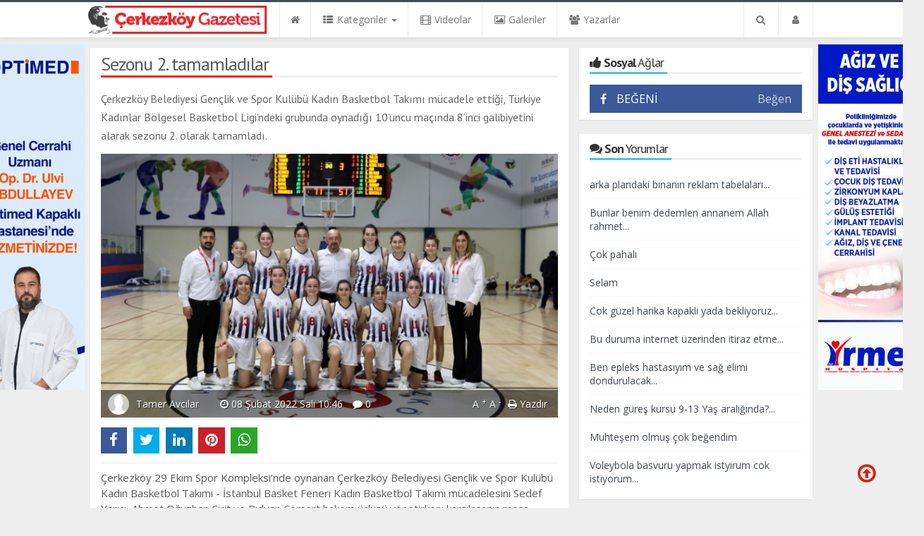

--- FILE ---
content_type: text/html; charset=UTF-8
request_url: https://www.cerkezkoy.com.tr/haber/sezonu-2-tamamladilar-h31283.html
body_size: 15249
content:
<!DOCTYPE html>
<html lang="tr" class="no-inlinesvg sayfa-haber">
<head>
<meta http-equiv="Content-Type" content="text/html;charset=UTF-8" />
<meta http-equiv="X-UA-Compatible" content="IE=edge">
<title>Sezonu 2. tamamladılar</title>
<meta name="viewport" content="width=device-width, initial-scale=1">
<meta name="description" content="Çerkezköy Belediyesi Gençlik ve Spor Kulübü Kadın Basketbol Takımı mücadele ettiği, Türkiye Kadınlar Bölgesel Basketbol Ligi&#039;ndeki grubunda oynadığı 10&#039;uncu maçında 8&#039;inci galibiyetini alarak sezonu 2. olarak tamamladı." />
<meta name="keywords" content="" />
<meta name="news_keywords" content="" />
<meta name="robots" content="noodp"/>
<meta name="author" content="" />
<meta name="theme-color" content="#f22613"><meta property="og:type" content="article" />
<meta property="og:site_name" content="">
<meta property="og:title" content="Sezonu 2. tamamladılar">
<meta property="og:description" content="Çerkezköy Belediyesi Gençlik ve Spor Kulübü Kadın Basketbol Takımı mücadele ettiği, Türkiye Kadınlar Bölgesel Basketbol Ligi&#039;ndeki grubunda oynadığı 10&#039;uncu maçında 8&#039;inci galibiyetini alarak sezonu 2. olarak tamamladı.">
<meta property="og:url" content="https://www.cerkezkoy.com.tr/haber/sezonu-2-tamamladilar-h31283.html">
<meta property="og:image" content="https://www.cerkezkoy.com.tr/images/haberler/2022/02/sezonu_2_tamamladilar_h31283_c5a66.JPG" />
  <meta property="og:type" content="article">
<meta http-equiv="refresh" content="60">
<meta name="twitter:card" content="summary_large_image">
<meta name="og:title" content="Sezonu 2. tamamladılar">
<meta name="twitter:url" content="http://www.cerkezkoy.com.tr/haber/sezonu-2-tamamladilar-h31283.html">
<meta name="twitter:domain" content="https://www.cerkezkoy.com.tr/">
<meta name="twitter:site" content="">
<meta name="twitter:title" content="Sezonu 2. tamamladılar">
<meta name="twitter:description" content="Çerkezköy Belediyesi Gençlik ve Spor Kulübü Kadın Basketbol Takımı mücadele ettiği, Türkiye Kadınlar Bölgesel Basketbol Ligi&#039;ndeki grubunda oynadığı 10&#039;uncu maçında 8&#039;inci galibiyetini alarak sezonu 2. olarak tamamladı.">
<meta name="twitter:image:src" content="https://www.cerkezkoy.com.tr/images/haberler/2022/02/sezonu_2_tamamladilar_h31283_c5a66.JPG">
<link rel="alternate" href="https://www.cerkezkoy.com.tr/m/haber/sezonu-2-tamamladilar-h31283.html" hreflang="tr" media="only screen and (max-width: 640px)"/>
<!-- =[Favicon]= -->
<link rel="shortcut icon" href="https://www.cerkezkoy.com.tr/_themes/hs-royal/images/favicon.ico"><link rel="canonical" href="https://www.cerkezkoy.com.tr/haber/sezonu-2-tamamladilar-h31283.html">

 <!-- ==[Fonts]== -->
<link href='//fonts.googleapis.com/css?family=PT+Sans:400,700&amp;subset=latin,latin-ext' rel='stylesheet' type='text/css'>
<link href='//fonts.googleapis.com/css?family=Open+Sans:600,700,400&amp;subset=latin,latin-ext' rel='stylesheet' type='text/css'>
<link href="https://www.cerkezkoy.com.tr/_themes/hs-royal/style/print.css" rel="stylesheet">
<link href="https://www.cerkezkoy.com.tr/_themes/hs-royal/style/compress.css" rel="stylesheet" />
<link href="https://www.cerkezkoy.com.tr/_themes/hs-royal/style/renk.css" rel="stylesheet"/>
<link rel="image_src" type="image/jpeg" href="https://www.cerkezkoy.com.tr/images/haberler/2022/02/sezonu_2_tamamladilar_h31283_c5a66.JPG" />


<meta name="dc.language" content="tr">
<meta name="dc.source" content="https://www.cerkezkoy.com.tr/">
<meta name="dc.title" content="Sezonu 2. tamamladılar">
<meta name="dc.keywords" content="">
<meta name="dc.description" content="Çerkezköy Belediyesi Gençlik ve Spor Kulübü Kadın Basketbol Takımı mücadele ettiği, Türkiye Kadınlar Bölgesel Basketbol Ligi&#039;ndeki grubunda oynadığı 10&#039;uncu maçında 8&#039;inci galibiyetini alarak sezonu 2. olarak tamamladı.">

<link rel="dns-prefetch" href="//www.cerkezkoy.com.tr">
<link rel="dns-prefetch" href="//www.google-analytics.com">
<link rel="dns-prefetch" href="//fonts.gstatic.com">
<link rel="dns-prefetch" href="//mc.yandex.ru">
<link rel="dns-prefetch" href="//fonts.googleapis.com">
<link rel="dns-prefetch" href="//pagead2.googlesyndication.com">
<link rel="dns-prefetch" href="//googleads.g.doubleclick.net">
<link rel="dns-prefetch" href="//google.com">
<link rel="dns-prefetch" href="//gstatic.com">
<link rel="dns-prefetch" href="//connect.facebook.net">
<link rel="dns-prefetch" href="//graph.facebook.com">
<link rel="dns-prefetch" href="//linkedin.com">
<link rel="dns-prefetch" href="//ap.pinterest.com">




<!--[if IE 7]>
<style type="text/css">
    .reklam.dikey.sol .fixed {
        margin-left:-150px;
    }
</style>
<![endif]-->


<!-- HTML5 shim and Respond.js for IE8 support of HTML5 elements and media queries -->
<!--[if lt IE 9]>
	<script src="https://oss.maxcdn.com/html5shiv/3.7.2/html5shiv.min.js"></script>
	<script src="https://oss.maxcdn.com/respond/1.4.2/respond.min.js"></script>
<![endif]-->



<script type="text/javascript">
var site_url   = 'https://www.cerkezkoy.com.tr/',
tema       = 'hs-royal',
theme_path = 'https://www.cerkezkoy.com.tr/_themes/hs-royal/',
ajax_url   = '_ajax/',
hava   = '1',
hava_default   = 'TUXX0031',
namaz   = '0',
namaz_default   = 'tekirdag',
comment_approved = '0',
popup_saat = '1',
umanset   = '0',
tema = 'hs-royal',
surum = '1.2.3',
sistem = '5.14',
slayt_ayar   = 5000,
youtube_ch = '0',
uye_gir = 'Giriş Yap',
uye_ol = 'Üye Ol',
cikis_yap = 'Çıkış Yap',
baglan_fb = 'Bağlan',
sifremi_unuttum = 'Şifremi Unuttum?',
devamini_oku = 'Devamını Oku...',
gizle = 'Gizle',
hs_goster = 'Göster',
hs_gizle = 'Gizle',
hs_data_table = '//service.tebilisim.com/puandurumu_json.php',
manset_tipi= 'numarali',
analitik_ga = 'UA-43207739-1';
</script>

<script async src="//pagead2.googlesyndication.com/pagead/js/adsbygoogle.js"></script>
<script>
  (adsbygoogle = window.adsbygoogle || []).push({
    google_ad_client: "ca-pub-2950992884771699",
    enable_page_level_ads: true
  });
</script>
</head>
<body>
<!--Header başlangıç-->
<nav class="navbar navbar-default navbar-fixed-top">
  <div class="container center ">
    <div class="navbar-header">
      <button type="button" class="navbar-toggle toggle-menu menu-left push-body pull-left jPushMenuBtn" data-toggle="collapse" data-target="#nav-menu">
        <i class="fa fa-bars fa-fw"></i>
      </button>
          <a class="navbar-brand" href="https://www.cerkezkoy.com.tr/">
            <img src="https://www.cerkezkoy.com.tr/images/banner/zzzzzzz.png" alt="Çerkezköy Gazetesi | Çerkezköy Haber Sitesi | Çerkezköy , Kapaklı ve Tekirdağ&#039;ın En Güncel ve Taraofız Haberlerini Okuyorsunuz..." class="img-responsive" />
          </a>
    </div>
    <div class="navbar-collapse collapse cbp-spmenu cbp-spmenu-vertical cbp-spmenu-left" id="nav-menu">
      <ul class="nav navbar-nav">
        <!--mobil arama başlangıç-->
        <li class="row visible-xs">
          <form action="https://www.cerkezkoy.com.tr/" method="get" class="navbar-form navbar-left">
            <input type="hidden" name="m" value="arama">
                                            
            <div class="input-group">
              <input type="search" name="q" class="form-control input-sm" placeholder="Haber Ara..">
                <input type="hidden" name="auth" value="4aa414284d155cf0a1d8ddef15eccd04ecc4ba33" />
              <div class="input-group-btn">
                <button type="submit" class="btn btn-danger">
                  <span class="fa fa-search"></span>
                </button>
              </div>
            </div>
          </form>
        </li>
        <!--mobil arama başlangıç-->
        <!--Menüler başlangıç-->
        <li >
          <a href="https://www.cerkezkoy.com.tr/">
            <i class="fa fa-home"></i>
            <span class="visible-xs">Anasayfa</span>
          </a>
        </li>
        <li class="dropdown">
          <a href="javascript:void(0);" class="dropdown-toggle" data-toggle="dropdown" data-hover="dropdown">
            <i class="fa fa-th-list fa-fw"></i>
            <span class="hidden-sm hidden-md">Kategoriler</span>
            <b class="caret"></b>
          </a>
          <!-- Burası Mobilde Gözükecek -->
          <ul class="dropdown-menu visible-xs">
              <li class="active"><a href="https://www.cerkezkoy.com.tr/haber/">HABER</a></li>
<li><a href="https://www.cerkezkoy.com.tr/manset/">MANŞET</a></li>
<li><a href="https://www.cerkezkoy.com.tr/saglik/">SAĞLIK</a></li>
<li><a href="https://www.cerkezkoy.com.tr/spor/">SPOR</a></li>
<li><a href="https://www.cerkezkoy.com.tr/resmi-ilan/">RESMİ İLAN</a></li>
<li><a href="https://www.cerkezkoy.com.tr/ekonomi/">EKONOMİ</a></li>
<li><a href="https://www.cerkezkoy.com.tr/kultursanat/">KÜLTÜR&amp;SANAT</a></li>
<li><a href="https://www.cerkezkoy.com.tr/reklam/">  reklam</a></li>
            <!-- Kategori Liste sayfası olmadığı için burada bütün kategoriler listelenecek. -->
          </ul>
          <!-- // Burası Mobilde Gözükecek -->
          <!-- Burası Mobilde Gözükmeyecek -->
          <div class="dropdown-menu hidden-xs">
            <div class="row">
              <div class="col-sm-2">
                <ul class="nav nav-pills nav-stacked" role="tablist" data-toggle="tab-hover">
                  <li class="active"><a href="#haber" onclick="window.location='https://www.cerkezkoy.com.tr/haber'; return false;" role="tab" data-url="3" data-toggle="tab">HABER</a></li>
<li><a href="#manset" onclick="window.location='https://www.cerkezkoy.com.tr/manset'; return false;" role="tab" data-url="4" data-toggle="tab">MANŞET</a></li>
<li><a href="#saglik" onclick="window.location='https://www.cerkezkoy.com.tr/saglik'; return false;" role="tab" data-url="7" data-toggle="tab">SAĞLIK</a></li>
<li><a href="#spor" onclick="window.location='https://www.cerkezkoy.com.tr/spor'; return false;" role="tab" data-url="8" data-toggle="tab">SPOR</a></li>
<li><a href="#resmi-ilan" onclick="window.location='https://www.cerkezkoy.com.tr/resmi-ilan'; return false;" role="tab" data-url="6" data-toggle="tab">RESMİ İLAN</a></li>
<li><a href="#ekonomi" onclick="window.location='https://www.cerkezkoy.com.tr/ekonomi'; return false;" role="tab" data-url="100" data-toggle="tab">EKONOMİ</a></li>
<li><a href="#kultursanat" onclick="window.location='https://www.cerkezkoy.com.tr/kultursanat'; return false;" role="tab" data-url="101" data-toggle="tab">KÜLTÜR&amp;SANAT</a></li>
<li><a href="#reklam" onclick="window.location='https://www.cerkezkoy.com.tr/reklam'; return false;" role="tab" data-url="102" data-toggle="tab">  reklam</a></li>
                </ul>
              </div>
              <div class="col-sm-10">
                <div class="tab-content">
                  <!--Haber Kategori İçeriği-->
                  <div role="tabpanel" class="tab-pane active cat0" id="haber">
                  </div>
                  <div role="tabpanel" class="tab-pane" id="manset">
                  </div>
                  <div role="tabpanel" class="tab-pane" id="saglik">
                  </div>
                  <div role="tabpanel" class="tab-pane" id="spor">
                  </div>
                  <div role="tabpanel" class="tab-pane" id="resmi-ilan">
                  </div>
                  <div role="tabpanel" class="tab-pane" id="ekonomi">
                  </div>
                  <div role="tabpanel" class="tab-pane" id="kultursanat">
                  </div>
                  <div role="tabpanel" class="tab-pane" id="reklam">
                  </div>
                                    <!--Haber Kategori İçeriği-->
                      
                          <div role="tabpanel" class="tab-pane" id="othercat">
                                                      </div>
                        </div>
                      </div>
                    </div>
                  </div>
                  <!-- Burası Mobilde Gözükmeyecek -->
                </li>
                                <li >
                  <a href="https://www.cerkezkoy.com.tr/webtv/" >
                    <i class="fa fa-film fa-fw"></i>
                    <span class="hidden-sm hidden-md">Videolar</span>
                  </a>
                </li>
                                                <li >
                  <a href="https://www.cerkezkoy.com.tr/galeri/" >
                    <i class="fa fa-picture-o fa-fw"></i>
                    <span class="hidden-sm hidden-md">Galeriler</span>
                  </a>
                </li>
                                                <li >
                  <a href="https://www.cerkezkoy.com.tr/yazarlar/" >
                    <i class="fa fa-users fa-fw"></i>
                    <span class="hidden-sm hidden-md">Yazarlar</span>
                  </a>
                </li>
                                                                                                <li class="hidden-sm hidden-md hidden-lg">
                  <a href="https://www.cerkezkoy.com.tr/kunye.html">
                    <i class="fa fa-info-circle fa-fw"></i>
                    <span class="hidden-sm hidden-md">Künye</span>
                  </a>
                </li>
                <li class="hidden-sm hidden-md hidden-lg">
                  <a href="https://www.cerkezkoy.com.tr/iletisim.html">
                    <i class="fa fa-phone fa-fw"></i>
                    <span class="hidden-sm hidden-md">İletişim</span>
                  </a>
                </li>
              </ul>
              <ul class="nav navbar-nav navbar-right">
                <!--desktop arama başlangıç-->
                <li class="dropdown hidden-xs">
                  <a href="javascript:void(0);" class="dropdown-toggle" data-toggle="dropdown">
                    <i class="fa fa-search fa-fw"></i>
                  </a>
                  <div class="dropdown-menu">
                    <form action="https://www.cerkezkoy.com.tr/" method="get" class="navbar-form">
                      <input type="hidden" name="m" value="arama">
                                                                  <div class="input-group">
                        <input type="search" name="q" id="search" class="form-control" placeholder="Haber Ara...">
                        <input type="hidden" name="auth" value="4aa414284d155cf0a1d8ddef15eccd04ecc4ba33" />
                        <span class="input-group-btn">
                          <button type="submit" class="btn btn-danger">Ara</button>
                        </span>
                      </div>
                    </form>
                  </div>
                </li>
                <!--desktop arama bitiş-->
                <li class="dropdown">
                  <a href="javascript:void(0);" class="dropdown-toggle" data-toggle="dropdown">
                    <i class="fa fa-user fa-fw"></i>
                    <span class="visible-xs">Üyelik İşlemleri</span>
                  </a>
                  <ul id="memberArea" class="dropdown-menu">
               </ul>
                </li>
                                <!--Menüler bitiş-->
              </ul>
            </div>
          </div>
        </nav>
<!--Header bitiş-->
        <main style="margin-top:68px;" class="container center ">
        <!--Üst Manşet-->
<!--Üst Manşet-->
                  <div class="row">
          	<div class="col-md-8 col-xs-12">                            <div id="haberler">




  <div class="haber-kapsa haber-31283">
    <section class="panel panel-default panel-bittersweet">
      <article id="haber">
      <div class="panel-heading">

        <div class="caption">
          <h1 id="haber_baslik">Sezonu 2. tamamladılar</h1>
        </div>


      </div>
              <div class="panel-body">
        <div class="summary">
          <h2>
          <q>Çerkezköy Belediyesi Gençlik ve Spor Kulübü Kadın Basketbol Takımı mücadele ettiği, Türkiye Kadınlar Bölgesel Basketbol Ligi’ndeki grubunda oynadığı 10’uncu maçında 8’inci galibiyetini alarak sezonu 2. olarak tamamladı.</q>
        </h2>
        </div>
                            <figure class="row">
            <div class="news-overlay"></div>
            <img src="https://www.cerkezkoy.com.tr/images/haberler/2022/02/sezonu_2_tamamladilar_h31283_c5a66.JPG" class="img-responsive center-block" alt="Sezonu 2. tamamladılar">
            <figcaption class="tools">
              

                        <div class="hs-editor">
                            <div class="hs-editor-img pull-left">
                <img src="https://www.cerkezkoy.com.tr/_themes/hs-royal/images/no_author.jpg" alt="Tamer Avcılar" width="50" />
              </div>
                            <div class="hs-editor-name pull-left">
                Tamer Avcılar              </div>
            </div>
              


              <span class="tarih-degistir" data-date="2022-02-08 10:46:55" content="2022-02-08T10:46:55+02:00"><i class="fa fa-clock-o"></i> 08 Şubat 2022 Salı 10:46</span>
                            <span class="hidden-xs"><i class="fa fa-comment"></i> 0</span>
              <span class="pull-right hidden-xs">
                <span class="pull-left">
                  <a href="javascript:font_up(31283)" class="text_bigger">A <sup>+</sup></a>
                  <a href="javascript:font_down(31283)" class="text_smaller">A <sup>-</sup></a>
                </span>
                <span class="pull-left"><a href="javascript:window.print()"><i class="fa fa-print"></i> Yazdır</a></span>
              </span>
            </figcaption>
          </figure>
                <div class="share share-haber-31283"></div>
        <hr>
                                    <div id="newstext_31283" class="text">
            <p>Çerkezköy 29 Ekim Spor Kompleksi’nde oynanan Çerkezköy Belediyesi Gençlik ve Spor Kulübü Kadın Basketbol Takımı - İstanbul Basket Feneri Kadın Basketbol Takımı mücadelesini Sedef Yarıcı, Ahmet Oğuzhan Cirit ve Rıdvan Cömert hakem üçlüsü yönetirken; karşılaşanın masa hakemliklerini ise Derya Gülbahar, Özlem Delice, Hilal Tarıer, Ata Uğur Öngel ve Yaşar Terzioğlu yaptı. Baş Antrenör Ercan Çete yönetimindeki Çerkezköy Belediyesi Gençlik ve Spor Kulübü Kadın Basketbol Takımı karşılaşmaya Hatice Tuğçe Dedeoğlu, Gamze Gül Karakuş, Fulya Yaman, Melisa Yamur, Şeydanur Şahin, Nursima Üzümcü, Sevda Atabay, Dilara Sever, Buse Başak, Kübra Yavaş, İclal Duranoğlu ve Gülfem Tosun kadrosuyla çıktı.</p>

<p><strong>71 - 51 LE KAZANDILAR</strong></p>

<p cke-list-id="0" cke-list-level="1">Çerkezköy Belediyesi Gençlik ve Spor Kulübü Kadın Basketbol Takımı, İstanbul Basket feneri karşısında ilk çeyreği 21 – 8 önde tamamladı. 2. Çeyrek 41 – 23 temsilcimizin üstünlüğü ile tamamlanırken; 3’üncü çeyrek ise 56 – 37’lik skorla yine temsilcimizin üstünlüğü ile sona erdi. Baştan sona üstün oynadığı karşılaşmayı Çerkezköy Belediyesi Gençlik ve Spor Kulübü Kadın Basketbol Takımı 71 - 51’lik skorla kazandı.</p>

<p>Çerkezköy Belediyesi Gençlik ve Spor Kulübü Kadın Basketbol Takımı, Emlak Konut Gelişim Kadın Basketbol Takımı, Kırklareli Gençlik Kadın Basketbol Takımı, İstanbul Basketbol Feneri Kadın Basketbol Takımı, Edirne DSİ Kadın Basketbol Takımı ve İstanbul Üniversitesi Kadın Basketbol Takımı’ın yer aldığı E Grubu’nda şu ana kadar 10 karşılaşmaya çıktı. 8 galibiyet, 2 de mağlubiyet alan temsilcimiz grubunu 2’nci sırada tamamladı.</p>

<p>12 takım arasında oynanacak çapraz eleme müsabakalarının ardından kazanan 6 takım, Play-Off grubuna yükselmeye hak kazanacak ve Türkiye Basketbol 1. Ligi’ne (TKBL) çıkma mücadelesi verecek.</p>

<p><strong>BAŞALRILARININ DEVAMINI DİLİYORUM</strong></p><div class="p_ad"></div>

<p>Temsilcimiz Çerkezköy Belediyesi Gençlik ve Spor Kulübü Kadın Basketbol Takımını, başarılarından dolayı tebrik eden Çerkezköy Belediye Başkanı Vahap Akay, “Sporcularımız, 29 Ekim Kapalı Spor Salonumuzun zemininin uygun olmaması nedeniyle iç saha maçlarını şehir dışında oynamak zorunda kalıyorlardı. Fakat önemli bir yatırımla kapalı spor salonumuzda FIBA onaylı parke zemin döşeme çalışmalarını tamamladık.</p>

<p>&nbsp;Böylelikle sporcularımız artık kendi sahalarında taraftar desteğini de arkalarına alarak iç saha maçlarına çıkabiliyorlar. Kendi seyircisi önünde çıktığı tüm maçları kazanan sporcularımızı ve teknik ekibimizi tebrik ediyor, başarılarının devamını diliyorum” ifadelerini kullandı.</p>

<p></p>
</p>                      </div>
                                                               
                                            <div id="yorumyaz31283"></div>
                    </div>
                     </article>
                  </section>

                            <section class="panel panel-default panel-aqua">
                <div class="panel-heading">
                    <div class="caption">
                          <i class="fa fa-bookmark fa-lg fa-fw"></i>
                                              </div>
                </div>
                <div class="panel-body">
                  <div class="row">
                                        <div class="col-sm-4">
                      <div class="media-item">
                        <a href="https://www.cerkezkoy.com.tr/haber/trakya-su-alarm-veriyor-h32506.html" >
                          <figure>
                            <img src="https://www.cerkezkoy.com.tr/images/haberler/thumbs/2026/01/trakya_su_alarm_veriyor_h32506_7d879.jpeg" alt="TRAKYA  SU ALARM VERİYOR" class="img-responsive center-block">
                            <figcaption class="small-caption">
                              <div class="title one-line">TRAKYA  SU ALARM VERİYOR</div>
                              <div class="info">
                                                                <span><i class="fa fa-comment"></i> 0</span>
                              </div>
                            </figcaption>
                          </figure>
                        </a>
                      </div>
                    </div>
                                        <div class="col-sm-4">
                      <div class="media-item">
                        <a href="https://www.cerkezkoy.com.tr/haber/buyuksehirden-genclere-hpv-asisi-destegi-h32505.html" >
                          <figure>
                            <img src="https://www.cerkezkoy.com.tr/images/haberler/thumbs/2026/01/buyuksehirden-genclere-hpv-asisi-destegi_53a3e.jpg" alt="BÜYÜKŞEHİR’DEN GENÇLERE HPV AŞISI DESTEĞİ" class="img-responsive center-block">
                            <figcaption class="small-caption">
                              <div class="title one-line">BÜYÜKŞEHİR’DEN GENÇLERE HPV AŞISI DESTEĞİ</div>
                              <div class="info">
                                                                <span><i class="fa fa-comment"></i> 0</span>
                              </div>
                            </figcaption>
                          </figure>
                        </a>
                      </div>
                    </div>
                                        <div class="col-sm-4">
                      <div class="media-item">
                        <a href="https://www.cerkezkoy.com.tr/haber/kandil-simidi-dagittilar-h32504.html" >
                          <figure>
                            <img src="https://www.cerkezkoy.com.tr/images/haberler/thumbs/2026/01/kandil-simidi-dagittilar_09661.jpg" alt="Kandil simidi dağıttılar" class="img-responsive center-block">
                            <figcaption class="small-caption">
                              <div class="title one-line">Kandil simidi dağıttılar</div>
                              <div class="info">
                                                                <span><i class="fa fa-comment"></i> 0</span>
                              </div>
                            </figcaption>
                          </figure>
                        </a>
                      </div>
                    </div>
                                      </div>
                </div>
            </section>
                                                                    <div class="comment">
      <div class="panel panel-default panel-aqua comment-new no-mg" id="p_id31283">
  <div class="panel-heading">
    <div class="caption">
      <i class="fa fa-commenting-o fa-fw"></i>
      <b>Yorum Ekle</b>
    </div>
  </div>
  <div id="yorumpaneli" class="panel-body">
    <div class="media">
      <form  name="comment" class="comment_form comment_id31283" id="addcomment">
        <div class="media-left hidden-xs">
          <div class="media-object">
                          <img src="https://www.cerkezkoy.com.tr/_themes/hs-royal/images/no_author.jpg" alt="Avatar" class="img-rounded"/>            </div>
          </div>
          <div class="media-body">
            <div class="form-group row">
              <div class="col-sm-5 col-xs-12">
                <div class="input-group">
                  <span class="input-group-addon">İsim</span>
                  <input name="isim"  class="form-control isim" type="text"  id="isim"  title="İsim" />
                  </div>
                </div>
              </div>
              <div class="form-group">
                <textarea name="yorum" maxlength="1000" class="form-control" rows="3" id="comment_field" placeholder="Yorum yazmak için bu alanı kullanabilirsiniz. Yorum yazarken lütfen aşağıda yazılan uyarıları göz önünde bulundurunuz!"></textarea>
              </div>
              <input type="hidden" name="hid" value="31283" />
              <input type="hidden" name="uid" value="0" />
              <input type="hidden" name="tip" value="haber" />
              <input type="hidden" name="cevap" value="" class="answer" />
              <input type="hidden" name="cevap_id" value="0" class="cevap_id" />
              <input type="hidden" name="token" value="4aa414284d155cf0a1d8ddef15eccd04ecc4ba33" />
      <div class="alert alert-info answer" style="display:none;"><b>@name</b> kişiye yanıt olarak<a class="close kaldir" href="javascript:ckaldir(31283)">&times;</a></div>
              <div class="form-group text-right">
                <button id="input-submit" onclick="javascript:comment_send(31283);return false;" class="btn btn-success btn-sm btn-icon-left"><i class="fa fa-send"></i> GÖNDER</button>
              </div>
            </div>
          </form>
        </div>
      </div>
      <div class="alert alert-success">Yorumunuz onaylanmak üzere yöneticiye iletilmiştir.<a class="close" data-dismiss="alert" href="#">&times;</a></div>
      <div class="alert alert-block alert-danger fade in">
        <button type="button" class="close" data-dismiss="alert">×</button>
          <strong>Dikkat!</strong> Suç teşkil edecek, yasadışı, tehditkar, rahatsız edici, hakaret ve küfür içeren, aşağılayıcı, küçük düşürücü, kaba, müstehcen, ahlaka aykırı, kişilik haklarına zarar verici ya da benzeri niteliklerde içeriklerden doğan her türlü mali, hukuki, cezai, idari sorumluluk içeriği gönderen Üye/Üyeler’e aittir.        </div>
    </div>
    <div class="panel panel-default panel-aqua comment-list">
    <div class="panel-body">
      <div class="panel-body">

        <!-- Nav tabs -->
        <ul class="nav nav-tabs" role="tablist">
                                  </ul>
            <!-- [Panel Tabs:Finish] -->

            <!-- Tab panes -->
            <div class="tab-content">
                                              </div>
                <!-- Tab panes -->
              </div>
            </div>
          </div>
        </div>
                    
<span class="hidden-modul" style="display:none">haber</span>
<span class="hidden-id" style="display:none">31283</span>
<span class="hidden-sayfa" style="display:none">false</span>
</div>
</div>
              </div>

          	<aside class="col-md-4 col-xs-12">
        <!--Sosyal Ağlar-->
	<div class="panel panel-default panel-aqua panel-sosyal">
		<div class="panel-heading">
			<div class="caption">
				<i class="fa fa-thumbs-up fa-fw"></i>
				<b>Sosyal</b> Ağlar			</div>
		</div>
		<div class="panel-body text-center social-box">
			      <div class="hs-social-block hs-facebook">
        <i class="fa fa-facebook"></i><a href="//facebook.com/cerkezkoy.com.tr" class="hs-sdch" target="_blank" rel="nofollow"> <strong class="hs-facebook-count"></strong> BEĞENİ</a>
        <a href="//facebook.com/cerkezkoy.com.tr" class="pull-right hs-sdch" target="_blank" rel="nofollow">Beğen</a>
      </div>
                        		</div>
	</div>
<!--Sosyal Ağlar-->
<!--Anketler-->
<!--Anketler-->
<!--Günün Manşetleri-->
	<!--Günün Manşetleri-->
<!--Son Yorumlar-->
<div class="panel panel-default panel-aqua panel-sonyorumlar">
	<div class="panel-heading">
		<div class="caption">
			<i class="fa fa-comments fa-fw"></i>
			<b>Son</b> Yorumlar		</div>
	</div>
	<div class="panel-body">
		<div class="news-list">
			<ul class="list-group">
				   					<li class="list-group-item">
						<a href="https://www.cerkezkoy.com.tr/haber/ataturk-aniti-meydandaki-yerini-aldi-h31570.html#comment_5857" >arka plandaki bınanın reklam tabelaları...</a>
					</li>
										<li class="list-group-item">
						<a href="https://www.cerkezkoy.com.tr/haber/soba-yine-olum-tuttu-h1441.html#comment_5856" >Bunlar benim dedemlen annanem Allah rahmet...</a>
					</li>
										<li class="list-group-item">
						<a href="https://www.cerkezkoy.com.tr/haber/emlak-vergilerindeki-artis-bizimle-ilgili-degil-h23097.html#comment_5855" >Çok pahalı</a>
					</li>
										<li class="list-group-item">
						<a href="https://www.cerkezkoy.com.tr/haber/akillanmiyoruz-h31035.html#comment_5853" >Selam</a>
					</li>
										<li class="list-group-item">
						<a href="https://www.cerkezkoy.com.tr/haber/okul-oncesi-4-6-yas-arasi-cocuklara-kuran-kursu-egitimi-h21095.html#comment_5850" >Cok güzel harika kapakli yada bekliyoruz...</a>
					</li>
										<li class="list-group-item">
						<a href="https://www.cerkezkoy.com.tr/haber/akaydan-tekirdag-pakop-plastik-ihtisas-osb-planina-itiraz-h31212.html#comment_5849" >Bu duruma internet üzerinden itiraz etme...</a>
					</li>
										<li class="list-group-item">
						<a href="https://www.cerkezkoy.com.tr/haber/4-bin-aileye-erzak-yardimi-h28738.html#comment_5848" >Ben epleks hastasıyım ve sağ elimi dondurulacak...</a>
					</li>
										<li class="list-group-item">
						<a href="https://www.cerkezkoy.com.tr/haber/kapaklida-ucretsiz-spor-kurslari-basliyor-h31090.html#comment_5847" >Neden güreş kursu 9-13 Yaş aralığında?...</a>
					</li>
										<li class="list-group-item">
						<a href="https://www.cerkezkoy.com.tr/haber/destek-ol-geri-donusume-hayat-ver-gelecege-h30900.html#comment_5845" >Muhteşem olmuş çok beğendim</a>
					</li>
										<li class="list-group-item">
						<a href="https://www.cerkezkoy.com.tr/haber/kapakli-belediyesi-yaz-kurslari-basladi-h30937.html#comment_5844" >Voleybola basvuru yapmak istyirum cok istiyorum...</a>
					</li>
									</ul>
			</div>
		</div>
</div>
<!--Son Yorumlar-->
<!--Alıntı Yazarlar-->
  <!--Alıntı Yazarlar-->
<!--Çok Yorumlanan Haberler-->
<!--Çok Yorumlanan Haberler-->
<!--Çok Okunan Haberler-->
		<!--Çok Okunan Haberler-->
<!--Hava Durumu-->
<!--Hava Durumu-->
<!--Namaz Vakitleri-->
<!--Namaz Vakitleri-->
<!--Para Piyasası-->
		<!--Para Piyasası-->
<!--Lig Puan Tablosu-->
<!--Lig Puan Tablosu-->
<!--Özel Haber-->
<!--Özel Haber-->
<!--Karikatür-->
<!--Karikatür-->
<!--E-gazete-->
 <!--E-gazete-->
<!--Biyografi-->
<!--Biyografi-->
<!--Sayfalar-->
<!--Sayfalar-->
<!--Arşiv-->
<div class="panel panel-default panel-bittersweet panel-arsiv">
	<div class="panel-heading">
		<div class="caption">
			<i class="fa fa-university fa-fw"></i>
			<b>Arşiv</b>		</div>
	</div>
	<div class="panel-body arsiv">
		<form action="https://www.cerkezkoy.com.tr/?m=arsiv" class="form-inline" method="post" name="arsiv" >
			<select name="gun" class="day form-control">
									<option value="01" >01</option>
									<option value="02" >02</option>
									<option value="03" >03</option>
									<option value="04" >04</option>
									<option value="05" >05</option>
									<option value="06" >06</option>
									<option value="07" >07</option>
									<option value="08" >08</option>
									<option value="09" >09</option>
									<option value="10" >10</option>
									<option value="11" >11</option>
									<option value="12" >12</option>
									<option value="13" >13</option>
									<option value="14" >14</option>
									<option value="15" >15</option>
									<option value="16" >16</option>
									<option value="17" >17</option>
									<option value="18" >18</option>
									<option value="19" >19</option>
									<option value="20" >20</option>
									<option value="21" >21</option>
									<option value="22" >22</option>
									<option value="23" >23</option>
									<option value="24" >24</option>
									<option value="25" >25</option>
									<option value="26" >26</option>
									<option value="27" >27</option>
									<option value="28" >28</option>
									<option value="29" >29</option>
									<option value="30" >30</option>
									<option value="31" selected>31</option>
							</select>
			<select name="ay" class="month form-control">
									<option value="01" selected>Ocak</option>
									<option value="02" >Şubat</option>
									<option value="03" >Mart</option>
									<option value="04" >Nisan</option>
									<option value="05" >Mayıs</option>
									<option value="06" >Haziran</option>
									<option value="07" >Temmuz</option>
									<option value="08" >Ağustos</option>
									<option value="09" >Eylül</option>
									<option value="10" >Ekim</option>
									<option value="11" >Kasım</option>
									<option value="12" >Aralık</option>
							</select>
			<select name="yil" class="year form-control">
									<option value="2026" selected>2026</option>
									<option value="2025" >2025</option>
									<option value="2024" >2024</option>
									<option value="2023" >2023</option>
									<option value="2022" >2022</option>
							</select>
			<button type="submit" class="btn btn-danger pull-right">
				Ara			</button>
		</form>
	</div>
</div>
<!--Arşiv-->
</aside>
          </div>                    <div class="reklam dikey sol hidden-xs hidden-sm" style="width:150px;height:490px;">

                                        <p style="width:150px;"><a href="https://www.cerkezkoy.com.tr/banner.php?id=100" target="_blank" rel="nofollow"><img src="https://www.cerkezkoy.com.tr/images/banner/Cerkezkoy-Gazetesi-150x90.gif" width="150" height="490" style="width:150px;height: 490px;border:0" alt="banner100" class="img-responsive"/></a></p>                                                                                                                                                                  </div>
                    <div class="reklam dikey sag hidden-xs hidden-sm" style="width:150px;height:490px;">

                                    <p style="width:150px;"><a href="https://www.cerkezkoy.com.tr/banner.php?id=103" target="_blank" rel="nofollow"><img src="https://www.cerkezkoy.com.tr/thumb.php?src=https://www.cerkezkoy.com.tr/images/banner/Ağız-ve-Diş-Sağlığı-Cerkezkoy-Gazetesi-01.jpg&w=150&h=490&q=80" width="150" height="490" style="width:150px;height: 490px;border:0" alt="banner103" class="img-responsive"/></a></p>                            
              
                                                                                                                                                                                                        </div>
        </main>


        <!-- yukarı çık icon // -->
<a href="javascript:void(0);" data-scroll="0" class="go-upstairs visible-lg"><i class="fa fa-arrow-circle-o-up"></i></a>
<!-- // yukarı çık icon -->
<!-- Footer // -->
<footer>
  <div class="footer-top">
    <div class="container center ">
      <ul class="nav navbar-nav navbar-left hidden-sm hidden-xs">
        <li>
          <a href="https://www.cerkezkoy.com.tr/">
            <i class="fa fa-home fa-fw"></i>
            <span class="">Anasayfa</span>
          </a>
        </li>
                <li>
          <a href="https://www.cerkezkoy.com.tr/webtv/" >
            <i class="fa fa-film fa-fw"></i>
            <span class="">Videolar</span>
          </a>
        </li>
                        <li>
          <a href="https://www.cerkezkoy.com.tr/galeri/" >
            <i class="fa fa-picture-o fa-fw"></i>
            <span class="">Galeriler</span>
          </a>
        </li>
                        <li>
          <a href="https://www.cerkezkoy.com.tr/yazarlar/" >
            <i class="fa fa-users fa-fw"></i>
            <span class="">Yazarlar</span>
          </a>
        </li>
                        <li>
          <a href="https://www.cerkezkoy.com.tr/sitene-ekle.html" >
            <i class="fa fa-code fa-fw"></i>
            <span class="">Sitene Ekle</span>
          </a>
        </li>
        <li>
          <a href="https://www.cerkezkoy.com.tr/kunye.html" >
            <i class="fa fa-info-circle fa-fw"></i>
            <span class="">Künye</span>
          </a>
        </li>
        <li>
          <a href="https://www.cerkezkoy.com.tr/iletisim.html" >
            <i class="fa fa-phone fa-fw"></i>
            <span class="">İletişim</span>
          </a>
        </li>
        <li class="pull-right text-right">
          <a href="javascript:void(0);" data-scroll="0">
            <i class="fa fa-arrow-up fa-fw"></i>
            <span class="">Yukarı Çık</span>
          </a>
        </li>
      </ul>
      <div class="text-center visible-sm visible-xs">
        <a href="javascript:void(0);" data-scroll="0">
          <i class="fa fa-arrow-up fa-fw"></i>
          Yukarı Çık          <i class="fa fa-arrow-up fa-fw"></i>
        </a>
      </div>
    </div>
  </div>
  <div class="footer-middle">
    <div class="container center ">
      <div class="col-md-3 col-sm-12">
        <a href="https://www.cerkezkoy.com.tr/">
          <img src="https://www.cerkezkoy.com.tr/images/banner/aza.png" alt="Çerkezköy Gazetesi | Çerkezköy Haber Sitesi | Çerkezköy , Kapaklı ve Tekirdağ&#039;ın En Güncel ve Taraofız Haberlerini Okuyorsunuz..." class="img-responsive">
        </a>
        <span class="summary">
                  </span>
      </div>
      <!-- footer kategorileri // -->
      <div class="col-md-5 col-sm-6">
         <ul class="col-sm-4 visible-xs clearfix">
            <li><a href="https://www.cerkezkoy.com.tr/haber" ><i class="fa fa-tag fa-fw"></i> HABER</a></li>		
		<li><a href="https://www.cerkezkoy.com.tr/manset" ><i class="fa fa-tag fa-fw"></i> MANŞET</a></li>		
		<li><a href="https://www.cerkezkoy.com.tr/saglik" ><i class="fa fa-tag fa-fw"></i> SAĞLIK</a></li>		
		<li><a href="https://www.cerkezkoy.com.tr/spor" ><i class="fa fa-tag fa-fw"></i> SPOR</a></li>		
		<li><a href="https://www.cerkezkoy.com.tr/resmi-ilan" ><i class="fa fa-tag fa-fw"></i> RESMİ...</a></li>		
		<li><a href="https://www.cerkezkoy.com.tr/ekonomi" ><i class="fa fa-tag fa-fw"></i> EKONOMİ</a></li>		
		<li><a href="https://www.cerkezkoy.com.tr/kultursanat" ><i class="fa fa-tag fa-fw"></i> KÜLTÜR&amp;SANAT</a></li>		
		<li><a href="https://www.cerkezkoy.com.tr/reklam" ><i class="fa fa-tag fa-fw"></i>   reklam</a></li>		
		          </ul>
        <div class="row hidden-xs">
          <ul class="col-sm-4 clearfix">
            <li><a href="https://www.cerkezkoy.com.tr/haber" ><i class="fa fa-tag fa-fw"></i> HABER</a></li>		
		<li><a href="https://www.cerkezkoy.com.tr/manset" ><i class="fa fa-tag fa-fw"></i> MANŞET</a></li>		
		<li><a href="https://www.cerkezkoy.com.tr/saglik" ><i class="fa fa-tag fa-fw"></i> SAĞLIK</a></li>		
		<li><a href="https://www.cerkezkoy.com.tr/spor" ><i class="fa fa-tag fa-fw"></i> SPOR</a></li>		
		<li><a href="https://www.cerkezkoy.com.tr/resmi-ilan" ><i class="fa fa-tag fa-fw"></i> RESMİ...</a></li>		
		          </ul>
          <ul class="col-sm-4 clearfix">
            <li><a href="https://www.cerkezkoy.com.tr/ekonomi" ><i class="fa fa-tag fa-fw"></i> EKONOMİ</a></li>		
		<li><a href="https://www.cerkezkoy.com.tr/kultursanat" ><i class="fa fa-tag fa-fw"></i> KÜLTÜR&amp;SANAT</a></li>		
		<li><a href="https://www.cerkezkoy.com.tr/reklam" ><i class="fa fa-tag fa-fw"></i>   reklam</a></li>		
		          </ul>
          <ul class="col-sm-4 clearfix">
                      </ul>
        </div>
      </div>
      <!-- // footer kategorileri -->
      <div class="col-md-4 col-sm-6">
        <address>
          <b></b>
          G.M.K.P. Mah. Öztrak Cad. Biryol Sok. No.6 Çerkezköy-Tekirdağ / E-Posta: <a href="/cdn-cgi/l/email-protection" class="__cf_email__" data-cfemail="a6c1c7dcc3d2c3e6c5c3d4cdc3dccdc9df88c5c9cb88d2d4">[email&#160;protected]</a> <br><br>                          <b>İletişim</b><br>
               <abbr title="Telefon">Telefon:</abbr> 0282 726 71 71<br>                <abbr title="Mail">Mail:</abbr> <a href="/cdn-cgi/l/email-protection#caadabb0afbeaf8aa9afb8a1afb0a1a5b3e4a9a5a7e4beb8"><span class="__cf_email__" data-cfemail="a3c4c2d9c6d7c6e3c0c6d1c8c6d9c8ccda8dc0ccce8dd7d1">[email&#160;protected]</span></a>                </address>
                <!-- Sosyal Ağlar // -->
                <span class="social-media">
                                  <a href="//facebook.com/cerkezkoy.com.tr" target="_blank" class="background-fb"><i class="fa fa-facebook"></i></a>
                                                                        <a href="https://www.cerkezkoy.com.tr/rss.php" target="_blank" class="background-rs"><i class="fa fa-rss"></i></a>
                </span>
                <!-- // Sosyal Ağlar -->
              </div>
            </div>
          </div>
          <div class="footer-bottom">
            <div class="container text-center center ">
              <span class="summary copyright">
                Copyright © 2026 - Çerkezköy Gazetesi - www.cerkezkoy.com.tr                </span>
                <p class="links"><a href="https://www.tebilisim.com/" title="TE Bilişim" target="_blank">: TE Bilişim</a></p>              </div>
            </div>
            <!--script dosyalarını çağır // -->
              <script data-cfasync="false" src="/cdn-cgi/scripts/5c5dd728/cloudflare-static/email-decode.min.js"></script><script type="text/javascript">
  function reloadCaptcha(){
    document.getElementById('captcha').src = document.getElementById('captcha').src+ '?' +new Date();
  }
  function kontrol_ref(){
    document.getElementById('modal_kontrol').src = document.getElementById('modal_kontrol').src+ '?' +new Date();
  }
  function modal_pass() {
  $("#unuttum_modal").validate({
    rules: {
      email: {
        required: true,
        email: true
      },
      spamq:"required"
    },
    messages: {
      email: {
        required: "&nbsp;E-posta adresi girin.",
        email: "&nbsp;Geçerli bir e-posta adresi girin."
      },
      spamq:"&nbsp;Güvenlik kodunu giriniz"
    },

    submitHandler: function() {

      $("#yukleniyor").css( {display:"block"});

      var keyword = $('#unuttum_modal').serialize();
      $.ajax({
        type: "POST",
        url: site_url+ajax_url+"unuttum.php",
        data: keyword,
        success: function(msg) {
          $("#yukleniyor").hide();
          if(msg=='kod_yanlis') {
            alert('Güvenlik kodunu doğru girdiğinizden emin olunuz!');
          } else if (msg=='uye_yok') {
            alert('E-Posta yanlış!');
          } else {
            $("#unuttum_modal").slideUp("fast", function() {
              $("#tebrik_unuttum").css( {display:"block"})
            });
          }
        }
      });
    },
    success: "valid"
  });
}
  function uyelik_modal() {
    $("#uyeolform_modal").validate({
      rules: {
        adsoyad: "required",
        email: {
          required: true,
          email: true,
          remote: site_url+ajax_url+"uyelik_islem.php?islem=mailkontrol"
        },
        user: {
          required: true,
          minlength: 3,
          remote: site_url+ajax_url+"uyelik_islem.php?islem=kontrol"
        },
        pass: {
          required: true,
          minlength: 3
        },
        cins: "required",
        token: "required"
      },

      messages: {
        adsoyad: "&nbsp;Ad ve Soyad giriniz.",
        email: {
          required: "&nbsp;E-posta adresi girin.",
          email: "&nbsp;Geçerli bir e-posta adresi girin.",
          remote: jQuery.format("&nbsp;{0} kullanılmakta.")
        },
        user: {
          required: "&nbsp;Kullanıcı adı belirleyiniz.",
          minlength: jQuery.format("&nbsp;{0} karakter."),
          remote: jQuery.format("&nbsp;{0} kullanılmakta.")
        },
        pass: {
          required: "&nbsp;Şifre giriniz",
          minlength: jQuery.format("&nbsp;{0} karakter.")
        },
        cins: "&nbsp;Lütfen cinsiyet seçiniz.",
        token: "&nbsp;Güvenlik kodunu giriniz"
      },

      submitHandler: function() {
        var keyword = $('#uyeolform_modal').serialize();
        $.ajax({
          type: "POST",
          url: site_url+ajax_url+"uyelik_islem.php?islem=kaydol",
          data: keyword,
          success: function(msg) {
            if(msg=='kod_yanlis') {
              alert('Güvenlik kodunu doğru girdiğinizden emin olunuz!');
            } else {
              $("#yukleniyor").css( {display:"block"});
              $("#uyeolform_modal").slideUp("slow");

              $("#yukleniyor").hide();
              $("#uyeolform_modal").slideUp("fast", function() {
                $("#tesekkur_modal").css( {display:"block"});
                $("#uyeolform_modal").css( {display:"none"});
              });
            }
          }
        });
      },
      success: "valid"
    });

  }
  </script>
    <div class="modal fade" id="giris-yap">
    <div class="modal-dialog modal-sm">
      <div class="modal-content">
        <div class="modal-header">
          <button type="button" class="close" data-dismiss="modal" aria-label="Close"><span aria-hidden="true">&times;</span></button>
          <div class="modal-title text-center strong-bold"><b>Üye</b> Girişi</div>
        </div>
        <div class="modal-body">
          <form action="https://www.cerkezkoy.com.tr/index.php?m=login&amp;rd=https%3A%2F%2Fwww.cerkezkoy.com.tr%2Fhaber%2Fsezonu-2-tamamladilar-h31283.html" method="post">
            <div class="form-group">
              <label for="inputName">Kullanıcı Adı</label>
              <input type="text" class="form-control" id="inputName" name="kullanici" placeholder="Kullanıcı Adınız..." required>
            </div>
            <div class="form-group">
              <label for="inputPassword">Parola</label>
              <input type="password" class="form-control" id="inputPassword" name="sifre" placeholder="Parolanız..." required>
            </div>
            <div class="form-group">
                              <button type="submit" class="btn btn-success btn-icon-right btn-sm pull-right">
                  Giriş                  <i class="fa fa-sign-in"></i>
                </button>
              </div>
              <div class="clearfix"></div>
            </form>
          </div>
          <div class="modal-footer">
            <a href="https://www.cerkezkoy.com.tr/unuttum.html" class="btn btn-warning btn-icon-left btn-sm pull-left">
              <i class="fa fa-key"></i>
              Şifremi Unuttum?            </a>
            <a href="https://www.cerkezkoy.com.tr/uyelik.html" class="btn btn-info btn-icon-right btn-sm pull-right">
              Üye Ol              <i class="fa fa-user-plus"></i>
            </a>
          </div>
        </div>
      </div>
    </div>

    <div class="modal fade" id="kayit-ol">
      <div class="modal-dialog modal-sm">
        <div class="modal-content">
          <div class="modal-header">
            <button type="button" class="close" data-dismiss="modal" aria-label="Close"><span aria-hidden="true">&times;</span></button>
            <div class="modal-title text-center strong-bold"><b>Üyelik</b> Formu</div>
          </div>
          <div class="modal-body">
            <div id="tesekkur_modal" class="alert alert-success" style="display:none;">
    <button type="button" class="close" data-dismiss="alert">×</button>
      <strong>Tebrikler!</strong> Üyeliğiniz başarılı bir şekilde oluşturulmuştur.  </div>
          <form id="uyeolform_modal" name="uyeolform_modal">
                  <input type="hidden" name="token" value="" />
              <div class="form-group">
                <label>Kullanıcı Adı</label>
                <input class="form-control" name="user" id="user" type="text" placeholder="Kullanıcı Adı" required>
              </div>
              <div class="form-group">
                <label>Parola</label>
              <input class="form-control" name="pass" id="pass" type="password" placeholder="Parola" required>
              </div>
              <div class="form-group">
                <label>Ad Soyad</label>
                <input class="form-control" name="adsoyad" id="adsoyad" type="text" placeholder="Ad Soyad" required>
              </div>
              <div class="form-group">
                <label>E-posta Adresi</label>
                <input class="form-control" name="email" id="email" type="text" placeholder="E-posta Adresi" required>
              </div>
              <div class="form-group">
                <label>Cinsiyet</label>
                <select name="cins" id="cins" class="form-control">
                  <option value="">Seçiniz</option>
                  <option value="1">Kadın</option>
                  <option value="2">Erkek</option>
                </select>
              </div>
              <div class="form-group">
                <label>Doğrulama Kodu <img src="https://www.cerkezkoy.com.tr/images/security_code.jpg" alt="Yenileyin" title="Yenileyin" id="captcha" onclick="javascript:reloadCaptcha()" /> = ?</label>
                <input name="spamq" type="text" maxlength="3" class="form-control" placeholder="Doğrulama Kodu" required>
              </div>
              <div class="form-group">
                                  <input type="hidden" name="token" value="" />
                  <button name="gonder" id="gonder" type="submit" class="btn btn-info btn-icon-right btn-sm pull-right" onclick="javascript:uyelik_modal();">
                    Üye Ol                    <i class="fa fa-user-plus"></i>
                  </button>
                </div>
                <div class="clearfix"></div>
              </form>
            </div>
            <div class="modal-footer">
              <a href="https://www.cerkezkoy.com.tr/unuttum.html" class="btn btn-warning btn-icon-left btn-sm pull-left">
                <i class="fa fa-key"></i>
                Şifremi Unuttum?              </a>
              <a href="https://www.cerkezkoy.com.tr/login.html" class="btn btn-success btn-icon-right btn-sm pull-right">
                Giriş                <i class="fa fa-sign-in"></i>
              </a>
            </div>
          </div>
        </div>
      </div>

      <div class="modal fade" id="forgot-pass">
      <div class="modal-dialog modal-sm">
        <div class="modal-content">
          <div class="modal-header">
            <button type="button" class="close" data-dismiss="modal" aria-label="Close"><span aria-hidden="true">&times;</span></button>
            <div class="modal-title text-center strong-bold"><b>Şifremi</b> Unuttum?</div>
          </div>
          <div class="modal-body">
            <div id="tebrik_unuttum" class="alert alert-success" style="display:none;">
<button type="button" class="close" data-dismiss="alert">×</button>
<strong>Tebrikler!</strong> Yeni şifreniz kayıtlı e-posta adresine gönderilmiştir.<hr>
<a href="https://www.cerkezkoy.com.tr/login.html" class="btn btn-success btn-icon-right">Giriş Yap <i class="fa fa-sign-in"></i></a>
</div>
            <form id="unuttum_modal" name="unuttum_modal" method="post">
              <div class="form-group">
                <label>E-posta Adresi</label>
              <input name="email" type="text" class="form-control" placeholder="E-posta Adresi" maxlength="50"/>
            </div>
              <div class="form-group">
                <label>Doğrulama Kodu <img src="https://www.cerkezkoy.com.tr/images/security_code.jpg" alt="Yenileyin" title="Yenileyin" id="modal_kontrol" onclick="javascript:kontrol_ref()" /> = ?</label>
                <input name="spamq" type="text" maxlength="3" class="form-control" placeholder="Doğrulama Kodu" required>
              </div>
              <div class="form-group">
                  <input type="hidden" name="token" value="" /><button name="gonder" type="submit" class="btn btn-success btn-icon-left pull-right" onclick="javascript:modal_pass();"><i class="fa fa-send"></i> Gönder</button>
                </div>
                <div class="clearfix"></div>
              </form>
            </div>
          </div>
        </div>
      </div>
    
<script>
var facebook_paylasim_secret_token, facebook_paylasim_app_id;
facebook_paylasim_app_id = "";
facebook_paylasim_secret_token = "";
</script>



<script type="application/ld+json">
    {
    "@context": "http:\/\/schema.org",
    "@type": "Organization",
    "url": "https:\/\/www.cerkezkoy.com.tr\/",
    "contactPoint": {
        "@type": "ContactPoint",
        "contactType": "customer service",
        "telephone": "+90 0282 726 71 71"
    },
    "logo": {
        "@type": "ImageObject",
        "url": "https:\/\/www.cerkezkoy.com.tr\/images\/banner\/zzzzzzz.png",
        "width": 266,
        "height": 41
    }
}</script>
<script type="application/ld+json">
    {
    "@context": "http:\/\/schema.org",
    "@type": "WebSite",
    "url": "https:\/\/www.cerkezkoy.com.tr\/",
    "potentialAction": {
        "@type": "SearchAction",
        "target": "https:\/\/www.cerkezkoy.com.tr\/haberleri\/{search_term_string}",
        "query-input": "required name=search_term_string"
    }
}</script>
<script type="application/ld+json">
    {
    "@context": "http:\/\/schema.org",
    "@type": "NewsArticle",
    "articleSection": "Headlines",
    "mainEntityOfPage": {
        "@type": "WebPage",
        "@id": "https:\/\/www.cerkezkoy.com.tr\/haber\/sezonu-2-tamamladilar-h31283.html"
    },
    "headline": "Sezonu 2. tamamlad\u0131lar",
    "name": "Sezonu 2. tamamlad\u0131lar",
    "articleBody": "\u00c7erkezk\u00f6y 29 Ekim Spor Kompleksi\u2019nde oynanan \u00c7erkezk\u00f6y Belediyesi Gen\u00e7lik ve Spor Kul\u00fcb\u00fc Kad\u0131n Basketbol Tak\u0131m\u0131 - \u0130stanbul Basket Feneri Kad\u0131n Basketbol Tak\u0131m\u0131 m\u00fccadelesini Sedef Yar\u0131c\u0131, Ahmet O\u011fuzhan Cirit ve R\u0131dvan C\u00f6mert hakem \u00fc\u00e7l\u00fcs\u00fc y\u00f6netirken; kar\u015f\u0131la\u015fan\u0131n masa hakemliklerini ise Derya G\u00fclbahar, \u00d6zlem Delice, Hilal Tar\u0131er, Ata U\u011fur \u00d6ngel ve Ya\u015far Terzio\u011flu yapt\u0131. Ba\u015f Antren\u00f6r Ercan \u00c7ete y\u00f6netimindeki \u00c7erkezk\u00f6y Belediyesi Gen\u00e7lik ve Spor Kul\u00fcb\u00fc Kad\u0131n Basketbol Tak\u0131m\u0131 kar\u015f\u0131la\u015fmaya Hatice Tu\u011f\u00e7e Dedeo\u011flu, Gamze G\u00fcl Karaku\u015f, Fulya Yaman, Melisa Yamur, \u015eeydanur \u015eahin, Nursima \u00dcz\u00fcmc\u00fc, Sevda Atabay, Dilara Sever, Buse Ba\u015fak, K\u00fcbra Yava\u015f, \u0130clal Durano\u011flu ve G\u00fclfem Tosun kadrosuyla \u00e7\u0131kt\u0131.\r\n\r\n71 - 51 LE KAZANDILAR\r\n\r\n\u00c7erkezk\u00f6y Belediyesi Gen\u00e7lik ve Spor Kul\u00fcb\u00fc Kad\u0131n Basketbol Tak\u0131m\u0131, \u0130stanbul Basket feneri kar\u015f\u0131s\u0131nda ilk \u00e7eyre\u011fi 21 \u2013 8 \u00f6nde tamamlad\u0131. 2. \u00c7eyrek 41 \u2013 23 temsilcimizin \u00fcst\u00fcnl\u00fc\u011f\u00fc ile tamamlan\u0131rken; 3\u2019\u00fcnc\u00fc \u00e7eyrek ise 56 \u2013 37\u2019lik skorla yine temsilcimizin \u00fcst\u00fcnl\u00fc\u011f\u00fc ile sona erdi. Ba\u015ftan sona \u00fcst\u00fcn oynad\u0131\u011f\u0131 kar\u015f\u0131la\u015fmay\u0131 \u00c7erkezk\u00f6y Belediyesi Gen\u00e7lik ve Spor Kul\u00fcb\u00fc Kad\u0131n Basketbol Tak\u0131m\u0131 71 - 51\u2019lik skorla kazand\u0131.\r\n\r\n\u00c7erkezk\u00f6y Belediyesi Gen\u00e7lik ve Spor Kul\u00fcb\u00fc Kad\u0131n Basketbol Tak\u0131m\u0131, Emlak Konut Geli\u015fim Kad\u0131n Basketbol Tak\u0131m\u0131, K\u0131rklareli Gen\u00e7lik Kad\u0131n Basketbol Tak\u0131m\u0131, \u0130stanbul Basketbol Feneri Kad\u0131n Basketbol Tak\u0131m\u0131, Edirne DS\u0130 Kad\u0131n Basketbol Tak\u0131m\u0131 ve \u0130stanbul \u00dcniversitesi Kad\u0131n Basketbol Tak\u0131m\u0131\u2019\u0131n yer ald\u0131\u011f\u0131 E Grubu\u2019nda \u015fu ana kadar 10 kar\u015f\u0131la\u015fmaya \u00e7\u0131kt\u0131. 8 galibiyet, 2 de ma\u011flubiyet alan temsilcimiz grubunu 2\u2019nci s\u0131rada tamamlad\u0131.\r\n\r\n12 tak\u0131m aras\u0131nda oynanacak \u00e7apraz eleme m\u00fcsabakalar\u0131n\u0131n ard\u0131ndan kazanan 6 tak\u0131m, Play-Off grubuna y\u00fckselmeye hak kazanacak ve T\u00fcrkiye Basketbol 1. Ligi\u2019ne (TKBL) \u00e7\u0131kma m\u00fccadelesi verecek.\r\n\r\nBA\u015eALRILARININ DEVAMINI D\u0130L\u0130YORUM\r\n\r\nTemsilcimiz \u00c7erkezk\u00f6y Belediyesi Gen\u00e7lik ve Spor Kul\u00fcb\u00fc Kad\u0131n Basketbol Tak\u0131m\u0131n\u0131, ba\u015far\u0131lar\u0131ndan dolay\u0131 tebrik eden \u00c7erkezk\u00f6y Belediye Ba\u015fkan\u0131 Vahap Akay, \u201cSporcular\u0131m\u0131z, 29 Ekim Kapal\u0131 Spor Salonumuzun zemininin uygun olmamas\u0131 nedeniyle i\u00e7 saha ma\u00e7lar\u0131n\u0131 \u015fehir d\u0131\u015f\u0131nda oynamak zorunda kal\u0131yorlard\u0131. Fakat \u00f6nemli bir yat\u0131r\u0131mla kapal\u0131 spor salonumuzda FIBA onayl\u0131 parke zemin d\u00f6\u015feme \u00e7al\u0131\u015fmalar\u0131n\u0131 tamamlad\u0131k.\r\n\r\n&nbsp;B\u00f6ylelikle sporcular\u0131m\u0131z art\u0131k kendi sahalar\u0131nda taraftar deste\u011fini de arkalar\u0131na alarak i\u00e7 saha ma\u00e7lar\u0131na \u00e7\u0131kabiliyorlar. Kendi seyircisi \u00f6n\u00fcnde \u00e7\u0131kt\u0131\u011f\u0131 t\u00fcm ma\u00e7lar\u0131 kazanan sporcular\u0131m\u0131z\u0131 ve teknik ekibimizi tebrik ediyor, ba\u015far\u0131lar\u0131n\u0131n devam\u0131n\u0131 diliyorum\u201d ifadelerini kulland\u0131.\r\n\r\n\r\n",
    "description": "\u00c7erkezk\u00f6y Belediyesi Gen\u00e7lik ve Spor Kul\u00fcb\u00fc Kad\u0131n Basketbol Tak\u0131m\u0131 m\u00fccadele etti\u011fi, T\u00fcrkiye Kad\u0131nlar B\u00f6lgesel Basketbol Ligi&#039;ndeki grubunda oynad\u0131\u011f\u0131 10&#039;uncu ma\u00e7\u0131nda 8&#039;inci galibiyetini alarak sezonu 2. olarak tamamlad\u0131.",
    "keywords": "",
    "image": {
        "@type": "ImageObject",
        "url": "https:\/\/www.cerkezkoy.com.tr\/images\/haberler\/2022\/02\/sezonu_2_tamamladilar_h31283_c5a66.JPG",
        "width": 696,
        "height": 401
    },
    "datePublished": "2022-02-08T10:46:55+03:00",
    "dateModified": "2022-02-18T11:49:11+03:00",
    "genre": "news",
    "wordCount": 482,
    "inLanguage": "tr-TR",
    "author": {
        "@type": "Organization",
        "name": ""
    },
    "publisher": {
        "@type": "Organization",
        "name": "",
        "logo": {
            "@type": "ImageObject",
            "url": "https:\/\/www.cerkezkoy.com.tr\/images\/banner\/zzzzzzz.png",
            "width": 600,
            "height": 60
        }
    }
}</script>
<!-- ==[Royal Theme Js]== -->
<script src="https://www.cerkezkoy.com.tr/_themes/hs-royal/js/jquery-2.1.4.min.js"></script>
<script src="https://www.cerkezkoy.com.tr/_themes/hs-royal/js/system.min.js"></script>
<script src="https://www.cerkezkoy.com.tr/_themes/hs-royal/js/swipebox.min.js"></script>
<script src="https://www.cerkezkoy.com.tr/_themes/hs-royal/js/jquery.cookie.min.js"></script>
<script src="https://www.cerkezkoy.com.tr/_themes/hs-royal/js/comments.js"></script>
<script src="https://www.cerkezkoy.com.tr/_themes/hs-royal/js/jquery.inf-scroll.js"></script>
<script>
		$('#haberler').cleverInfiniteScroll({
			contentsWrapperSelector: '#haberler',
			contentSelector: '.haber-kapsa',
			sidebarWrapperSelector: "aside",
			nextSelector: '#sonrakiHaber',
			loadImage: 'https://www.cerkezkoy.com.tr/_themes/hs-royal/images/ajax-loader.gif'
		});
</script>
<script src="https://www.cerkezkoy.com.tr/_themes/hs-royal/js/moment.min.js"></script>
<script src="https://www.cerkezkoy.com.tr/_themes/hs-royal/js/moment-tr.min.js"></script>
<script src="https://www.cerkezkoy.com.tr/_themes/hs-royal/js/jquery.pkisalt.min.js"></script>
<script src="https://www.cerkezkoy.com.tr/_themes/hs-royal/js/login.min.js"></script>
<script src="https://www.cerkezkoy.com.tr/_themes/hs-royal/js/jquery.validate.min.js"></script>
	<script src="https://www.cerkezkoy.com.tr/_themes/hs-royal/js/jssocials.min.js"></script>
	<script type="text/javascript">
		var htitle = document.querySelectorAll(".haber-kapsa.active .caption h1")[0].innerHTML;
		var share = {
	    init: function() {
			$(".share").jsSocials({
				url: location.href,
				text: htitle,
				shareIn: "popup",
				showLabel: false,
				showCount: "inside",
				shares: ["facebook", "twitter", "linkedin", "pinterest", "whatsapp"]
			});
	    }

	}
	share.init();
	</script>
<!-- ==[Custom]== -->
<script src="https://www.cerkezkoy.com.tr/_themes/hs-royal/js/custom.min.js"></script>
<script type="text/javascript">
/*
*/
$("#home_comments .comment-text").yKisalt();
	tebilisim('31283', 'haber', '');

function tebilisim(id, module, page, count_format) {
	$.get(site_url + '_ajax/tebilisim.php?id=' + id + '&m=' + module + '&page=' + page + '&count_format=k', function(hit) {
		console.log(module + " hit: " + hit);
    		$(".hitCounter-"+id).text(hit);
    	});
}
function font_up (id) {
    var nte = $("#newstext_"+id).css("font-size");
    var ntt = $("#newstext_"+id).css("line-height");
    var ntn = parseFloat(nte, 10);
    var ntr = parseFloat(ntt, 10);
    var nti = ntn + 2;
    var nts = ntr + 2;
    $("#newstext_"+id).css("font-size", nti);
    $("#newstext_"+id).each(function() {
        $("span", this).css("font-size", nti);
    });
    $("#newstext_"+id).css("line-height", nts + "px");
    return false
}
function font_down(id) {
    var nte = $("#newstext_"+id).css("font-size");
    var ntt = $("#newstext_"+id).css("line-height");
    var ntn = parseFloat(nte, 10);
    var ntr = parseFloat(ntt, 10);
    var nti = ntn - 2;
    var nts = ntr - 2;
    $("#newstext_"+id).css("font-size", nti);
    $("#newstext_"+id).each(function() {
        $("span", this).css("font-size", nti);
    });
    $("#newstext_"+id).css("line-height", nts + "px");
    return false
}
function like(id, sayfa, tip) {
	if (tip == 1) {
		var _tip = 'dislike';
	} else {
		var _tip = 'like';
	}

	$.ajax({
		type: 'POST',
		url: site_url + '_ajax/' + sayfa,
		data: 'id=' + id,
		success: function(html_) {
			if (html_ == 'ip_var') {
				$('.like' + id).hide();
				$('.dislike' + id).attr('onclick', '').html('Daha önce bu yorumu oyladınız!');
			} else {
				$('abbr#wh_com' + _tip + id).html(html_);
			}
		}
	});
	return false;
}
function yorum_ekle(hid, tip) {
	var link = '';
	if (tip == 'haber') {
		link = theme_path + "ajax/yorum_ekle.php?hid=" + hid;
	} else if (tip == 'makale') {
		link = theme_path + "ajax/yorum_ekle.php?mid=" + hid;
	} else if (tip == 'roportaj') {
		link = theme_path + "ajax/yorum_ekle.php?rid=" + hid;
	} else if (tip == 'biyografi') {
		link = theme_path + "ajax/yorum_ekle.php?bid=" + hid;
	} else if (tip == 'album') {
		link = theme_path + "ajax/yorum_ekle.php?aid=" + hid;
	} else if (tip == 'video') {
		link = theme_path + "ajax/yorum_ekle.php?vid=" + hid;
	}
	$("#dialog").load(link).dialog('option', 'width', '650px').dialog('option', 'height', '350').dialog('option', 'title', 'Yorum Ekleyin!').dialog('open');
	return false;
}
function centerModal(url, w, h) {
	var myWindow;
	var left = parseInt((screen.availWidth / 2) - (w / 2));
	var top = parseInt((screen.availHeight / 2) - (h / 2));
	var windowFeatures = "width=" + w + ",height=" + h + ",status,scrollbars,resizable,left=" + left + ",top=" + top + "screenX=" + left + ",screenY=" + top;
	myWindow = window.open(url, "subWind", windowFeatures);
}
moment.locale('tr');

function saat() {
	$('#tarih').html(moment().format('D MMMM YYYY'));
	$('#saat').html(moment().format('HH:mm:ss'));
}

setInterval(saat, 500);

</script>

    	    
	
	
 	 <!-- Google Analytics -->
	 <script>
	 (function(i,s,o,g,r,a,m){i['GoogleAnalyticsObject']=r;i[r]=i[r]||function(){
	 (i[r].q=i[r].q||[]).push(arguments)},i[r].l=1*new Date();a=s.createElement(o),
	 m=s.getElementsByTagName(o)[0];a.async=1;a.src=g;m.parentNode.insertBefore(a,m)
	 })(window,document,'script','//www.google-analytics.com/analytics.js','ga');

	 ga('create', analitik_ga, 'auto');
	 ga('send', 'pageview');

	 </script>
	 <!-- End Google Analytics -->
	 

            <!-- // script dosyalarını çağır-->
          </footer>
          <!-- // Footer  -->

      <script defer src="https://static.cloudflareinsights.com/beacon.min.js/vcd15cbe7772f49c399c6a5babf22c1241717689176015" integrity="sha512-ZpsOmlRQV6y907TI0dKBHq9Md29nnaEIPlkf84rnaERnq6zvWvPUqr2ft8M1aS28oN72PdrCzSjY4U6VaAw1EQ==" data-cf-beacon='{"version":"2024.11.0","token":"8af60062435f48cfa21a609545e66aca","r":1,"server_timing":{"name":{"cfCacheStatus":true,"cfEdge":true,"cfExtPri":true,"cfL4":true,"cfOrigin":true,"cfSpeedBrain":true},"location_startswith":null}}' crossorigin="anonymous"></script>
</body>
      </html>


--- FILE ---
content_type: text/html; charset=utf-8
request_url: https://www.google.com/recaptcha/api2/aframe
body_size: 265
content:
<!DOCTYPE HTML><html><head><meta http-equiv="content-type" content="text/html; charset=UTF-8"></head><body><script nonce="cnnu_gYsFCN76qk1Af-7PQ">/** Anti-fraud and anti-abuse applications only. See google.com/recaptcha */ try{var clients={'sodar':'https://pagead2.googlesyndication.com/pagead/sodar?'};window.addEventListener("message",function(a){try{if(a.source===window.parent){var b=JSON.parse(a.data);var c=clients[b['id']];if(c){var d=document.createElement('img');d.src=c+b['params']+'&rc='+(localStorage.getItem("rc::a")?sessionStorage.getItem("rc::b"):"");window.document.body.appendChild(d);sessionStorage.setItem("rc::e",parseInt(sessionStorage.getItem("rc::e")||0)+1);localStorage.setItem("rc::h",'1769855779514');}}}catch(b){}});window.parent.postMessage("_grecaptcha_ready", "*");}catch(b){}</script></body></html>

--- FILE ---
content_type: application/javascript
request_url: https://www.cerkezkoy.com.tr/_themes/hs-royal/js/jssocials.min.js
body_size: 2494
content:
!function(n,i,e){function o(e,t){var s=i(e);s.data(l,this),this._$element=s,this.shares=[],this._init(t),this._render()}var l="JSSocials",s=function(e,t){return i.isFunction(e)?e.apply(t,i.makeArray(arguments).slice(2)):e},r=/(\.(jpeg|png|gif|bmp|svg)$|^data:image\/(jpeg|png|gif|bmp|svg\+xml);base64)/i,t=/(&?[a-zA-Z0-9]+=)?\{([a-zA-Z0-9]+)\}/g,a={G:1e9,M:1e6,K:1e3},h={};o.prototype={url:"",text:"",shareIn:"blank",showLabel:function(e){return!1===this.showCount?e>this.smallScreenWidth:e>=this.largeScreenWidth},showCount:function(e){return!(e<=this.smallScreenWidth)||"inside"},smallScreenWidth:640,largeScreenWidth:1024,resizeTimeout:200,elementClass:"jssocials",sharesClass:"jssocials-shares",shareClass:"jssocials-share",shareButtonClass:"jssocials-share-button",shareLinkClass:"jssocials-share-link",shareLogoClass:"jssocials-share-logo",shareLabelClass:"jssocials-share-label",shareLinkCountClass:"jssocials-share-link-count",shareCountBoxClass:"jssocials-share-count-box",shareCountClass:"jssocials-share-count",shareZeroCountClass:"jssocials-share-no-count",_init:function(e){this._initDefaults(),i.extend(this,e),this._initShares(),this._attachWindowResizeCallback()},_initDefaults:function(){this.url=n.location.href,this.text=i.trim(i("meta[name=description]").attr("content")||i("title").text())},_initShares:function(){this.shares=i.map(this.shares,i.proxy(function(e){"string"==typeof e&&(e={share:e});var t=e.share&&h[e.share];if(!t&&!e.renderer)throw Error("Share '"+e.share+"' is not found");return i.extend({url:this.url,text:this.text},t,e)},this))},_attachWindowResizeCallback:function(){i(n).on("resize",i.proxy(this._windowResizeHandler,this))},_detachWindowResizeCallback:function(){i(n).off("resize",this._windowResizeHandler)},_windowResizeHandler:function(){(i.isFunction(this.showLabel)||i.isFunction(this.showCount))&&(n.clearTimeout(this._resizeTimer),this._resizeTimer=setTimeout(i.proxy(this.refresh,this),this.resizeTimeout))},_render:function(){this._clear(),this._defineOptionsByScreen(),this._$element.addClass(this.elementClass),this._$shares=i("<div>").addClass(this.sharesClass).appendTo(this._$element),this._renderShares()},_defineOptionsByScreen:function(){this._screenWidth=i(n).width(),this._showLabel=s(this.showLabel,this,this._screenWidth),this._showCount=s(this.showCount,this,this._screenWidth)},_renderShares:function(){i.each(this.shares,i.proxy(function(e,t){this._renderShare(t)},this))},_renderShare:function(e){(i.isFunction(e.renderer)?i(e.renderer()):this._createShare(e)).addClass(this.shareClass).addClass(e.share?"jssocials-share-"+e.share:"").addClass(e.css).appendTo(this._$shares)},_createShare:function(e){var t=i("<div>"),s=this._createShareLink(e).appendTo(t);if(this._showCount){var r="inside"===this._showCount,a=r?s:i("<div>").addClass(this.shareCountBoxClass).appendTo(t);a.addClass(r?this.shareLinkCountClass:this.shareCountBoxClass),this._renderShareCount(e,a)}return t},_createShareLink:function(s){var r=this._getShareStrategy(s).call(s,{shareUrl:this._getShareUrl(s)});return r.addClass(this.shareLinkClass).append(this._createShareLogo(s)),this._showLabel&&r.append(this._createShareLabel(s)),i.each(this.on||{},function(e,t){i.isFunction(t)&&r.on(e,i.proxy(t,s))}),r},_getShareStrategy:function(e){var t=u[e.shareIn||this.shareIn];if(!t)throw Error("Share strategy '"+this.shareIn+"' not found");return t},_getShareUrl:function(e){var t=s(e.shareUrl,e);return this._formatShareUrl(t,e)},_createShareLogo:function(e){var t=e.logo,s=r.test(t)?i("<img>").attr("src",e.logo):i("<i>").addClass(t);return s.addClass(this.shareLogoClass),s},_createShareLabel:function(e){return i("<span>").addClass(this.shareLabelClass).text(e.label)},_renderShareCount:function(e,t){var s=i("<span>").addClass(this.shareCountClass);t.addClass(this.shareZeroCountClass).append(s),this._loadCount(e).done(i.proxy(function(e){e&&(t.removeClass(this.shareZeroCountClass),s.text(e))},this))},_loadCount:function(t){var s=i.Deferred(),e=this._getCountUrl(t);if(!e)return s.resolve(0).promise();var r=i.proxy(function(e){s.resolve(this._getCountValue(e,t))},this);return i.getJSON(e).done(r).fail(function(){i.get(e).done(r).fail(function(){s.resolve(0)})}),s.promise()},_getCountUrl:function(e){var t=s(e.countUrl,e);return this._formatShareUrl(t,e)},_getCountValue:function(e,t){var s=(i.isFunction(t.getCount)?t.getCount(e):e)||0;return"string"==typeof s?s:this._formatNumber(s)},_formatNumber:function(s){return i.each(a,function(e,t){return t<=s?(s=parseFloat((s/t).toFixed(2))+e,!1):void 0}),s},_formatShareUrl:function(e,a){return e.replace(t,function(e,t,s){var r=a[s]||"";return r?(t||"")+n.encodeURIComponent(r):""})},_clear:function(){n.clearTimeout(this._resizeTimer),this._$element.empty()},_passOptionToShares:function(s,r){var a=this.shares;i.each(["url","text"],function(e,t){t===s&&i.each(a,function(e,t){t[s]=r})})},_normalizeShare:function(t){return i.isNumeric(t)?this.shares[t]:"string"==typeof t?i.grep(this.shares,function(e){return e.share===t})[0]:t},refresh:function(){this._render()},destroy:function(){this._clear(),this._detachWindowResizeCallback(),this._$element.removeClass(this.elementClass).removeData(l)},option:function(e,t){return 1===arguments.length?this[e]:(this[e]=t,this._passOptionToShares(e,t),void this.refresh())},shareOption:function(e,t,s){return e=this._normalizeShare(e),2===arguments.length?e[t]:(e[t]=s,void this.refresh())}},i.fn.jsSocials=function(r){var a=i.makeArray(arguments).slice(1),n=this;return this.each(function(){var e,t=i(this),s=t.data(l);if(s)if("string"==typeof r){if(void 0!==(e=s[r].apply(s,a))&&e!==s)return n=e,!1}else s._detachWindowResizeCallback(),s._init(r),s._render();else new o(t,r)}),n};var u={popup:function(e){return i("<a>").attr("href","#").on("click",function(){return n.open(e.shareUrl,null,"width=600, height=400, location=0, menubar=0, resizeable=0, scrollbars=0, status=0, titlebar=0, toolbar=0"),!1})},blank:function(e){return i("<a>").attr({target:"_blank",href:e.shareUrl})},self:function(e){return i("<a>").attr({target:"_self",href:e.shareUrl})}};n.jsSocials={Socials:o,shares:h,shareStrategies:u,setDefaults:function(e){var t;i.isPlainObject(e)?t=o.prototype:(t=h[e],e=arguments[1]||{}),i.extend(t,e)}}}(window,jQuery),function(e,t,s){t.extend(s.shares,{email:{label:"E-mail",logo:"fa fa-at",shareUrl:"mailto:{to}?subject={text}&body={url}",countUrl:"",shareIn:"self"},twitter:{label:"Tweet",logo:"fa fa-twitter",shareUrl:"//twitter.com/share?url={url}&text={text}&via={via}&hashtags={hashtags}",countUrl:""},facebook:{label:"Like",logo:"fa fa-facebook",shareUrl:"//facebook.com/sharer/sharer.php?u={url}",countUrl:"//graph.facebook.com/?id={url}&fields=engagement&access_token="+facebook_paylasim_app_id+"|"+facebook_paylasim_secret_token,getCount:function(e){return e.engagement.share_count||0}},vkontakte:{label:"Like",logo:"fa fa-vk",shareUrl:"//vk.com/share.php?url={url}&title={title}&description={text}",countUrl:"//vk.com/share.php?act=count&index=1&url={url}",getCount:function(e){return parseInt(e.slice(15,-2).split(", ")[1])}},googleplus:{label:"+1",logo:"fa fa-google",shareUrl:"//plus.google.com/share?url={url}",countUrl:""},linkedin:{label:"Share",logo:"fa fa-linkedin",shareUrl:"//www.linkedin.com/shareArticle?mini=true&url={url}",countUrl:"//www.linkedin.com/countserv/count/share?format=jsonp&url={url}&callback=?",getCount:function(e){return e.count}},pinterest:{label:"Pin it",logo:"fa fa-pinterest",shareUrl:"//pinterest.com/pin/create/bookmarklet/?media={media}&url={url}&description={text}",countUrl:"//api.pinterest.com/v1/urls/count.json?&url={url}&callback=?",getCount:function(e){return e.count}},stumbleupon:{label:"Share",logo:"fa fa-stumbleupon",shareUrl:"//www.stumbleupon.com/submit?url={url}&title={title}",countUrl:"//cors-anywhere.herokuapp.com///www.stumbleupon.com/services/1.01/badge.getinfo?url={url}",getCount:function(e){return e.result.views}},telegram:{label:"Telegram",logo:"fa fa-paper-plane",shareUrl:"tg://msg?text={url} {text}",countUrl:"",shareIn:"self"},whatsapp:{label:"WhatsApp",logo:"fa fa-whatsapp",shareUrl:"whatsapp://send?text={url} {text}",countUrl:"",shareIn:"self"},line:{label:"LINE",logo:"fa fa-comment",shareUrl:"//line.me/R/msg/text/?{text} {url}",countUrl:""},viber:{label:"Viber",logo:"fa fa-volume-control-phone",shareUrl:"viber://forward?text={url} {text}",countUrl:"",shareIn:"self"},pocket:{label:"Pocket",logo:"fa fa-get-pocket",shareUrl:"//getpocket.com/save?url={url}&title={title}",countUrl:""},messenger:{label:"Share",logo:"fa fa-commenting",shareUrl:"fb-messenger://share?link={url}",countUrl:"",shareIn:"self"}})}(window,jQuery,window.jsSocials);

--- FILE ---
content_type: application/javascript
request_url: https://www.cerkezkoy.com.tr/_themes/hs-royal/js/moment.min.js
body_size: 12114
content:
!function(t,e){"object"==typeof exports&&"undefined"!=typeof module?module.exports=e():"function"==typeof define&&define.amd?define(e):t.moment=e()}(this,function(){"use strict";function t(){return Pn.apply(null,arguments)}function e(t){Pn=t}function n(t){return"[object Array]"===Object.prototype.toString.call(t)}function i(t){return t instanceof Date||"[object Date]"===Object.prototype.toString.call(t)}function r(t,e){var n,i=[];for(n=0;n<t.length;++n)i.push(e(t[n],n));return i}function s(t,e){return Object.prototype.hasOwnProperty.call(t,e)}function a(t,e){for(var n in e)s(e,n)&&(t[n]=e[n]);return s(e,"toString")&&(t.toString=e.toString),s(e,"valueOf")&&(t.valueOf=e.valueOf),t}function o(t,e,n,i){return Ot(t,e,n,i,!0).utc()}function u(){return{empty:!1,unusedTokens:[],unusedInput:[],overflow:-2,charsLeftOver:0,nullInput:!1,invalidMonth:null,invalidFormat:!1,userInvalidated:!1,iso:!1}}function d(t){return null==t._pf&&(t._pf=u()),t._pf}function l(t){if(null==t._isValid){var e=d(t);t._isValid=!(isNaN(t._d.getTime())||!(e.overflow<0)||e.empty||e.invalidMonth||e.invalidWeekday||e.nullInput||e.invalidFormat||e.userInvalidated),t._strict&&(t._isValid=t._isValid&&0===e.charsLeftOver&&0===e.unusedTokens.length&&void 0===e.bigHour)}return t._isValid}function c(t){var e=o(NaN);return null!=t?a(d(e),t):d(e).userInvalidated=!0,e}function f(t,e){var n,i,r;if("undefined"!=typeof e._isAMomentObject&&(t._isAMomentObject=e._isAMomentObject),"undefined"!=typeof e._i&&(t._i=e._i),"undefined"!=typeof e._f&&(t._f=e._f),"undefined"!=typeof e._l&&(t._l=e._l),"undefined"!=typeof e._strict&&(t._strict=e._strict),"undefined"!=typeof e._tzm&&(t._tzm=e._tzm),"undefined"!=typeof e._isUTC&&(t._isUTC=e._isUTC),"undefined"!=typeof e._offset&&(t._offset=e._offset),"undefined"!=typeof e._pf&&(t._pf=d(e)),"undefined"!=typeof e._locale&&(t._locale=e._locale),Hn.length>0)for(n in Hn)i=Hn[n],r=e[i],"undefined"!=typeof r&&(t[i]=r);return t}function h(e){f(this,e),this._d=new Date(null!=e._d?e._d.getTime():NaN),Ln===!1&&(Ln=!0,t.updateOffset(this),Ln=!1)}function m(t){return t instanceof h||null!=t&&null!=t._isAMomentObject}function _(t){return 0>t?Math.ceil(t):Math.floor(t)}function y(t){var e=+t,n=0;return 0!==e&&isFinite(e)&&(n=_(e)),n}function p(t,e,n){var i,r=Math.min(t.length,e.length),s=Math.abs(t.length-e.length),a=0;for(i=0;r>i;i++)(n&&t[i]!==e[i]||!n&&y(t[i])!==y(e[i]))&&a++;return a+s}function g(){}function D(t){return t?t.toLowerCase().replace("_","-"):t}function v(t){for(var e,n,i,r,s=0;s<t.length;){for(r=D(t[s]).split("-"),e=r.length,n=D(t[s+1]),n=n?n.split("-"):null;e>0;){if(i=M(r.slice(0,e).join("-")))return i;if(n&&n.length>=e&&p(r,n,!0)>=e-1)break;e--}s++}return null}function M(t){var e=null;if(!In[t]&&"undefined"!=typeof module&&module&&module.exports)try{e=xn._abbr,require("./locale/"+t),Y(e)}catch(n){}return In[t]}function Y(t,e){var n;return t&&(n="undefined"==typeof e?S(t):w(t,e),n&&(xn=n)),xn._abbr}function w(t,e){return null!==e?(e.abbr=t,In[t]=In[t]||new g,In[t].set(e),Y(t),In[t]):(delete In[t],null)}function S(t){var e;if(t&&t._locale&&t._locale._abbr&&(t=t._locale._abbr),!t)return xn;if(!n(t)){if(e=M(t))return e;t=[t]}return v(t)}function k(t,e){var n=t.toLowerCase();An[n]=An[n+"s"]=An[e]=t}function T(t){return"string"==typeof t?An[t]||An[t.toLowerCase()]:void 0}function b(t){var e,n,i={};for(n in t)s(t,n)&&(e=T(n),e&&(i[e]=t[n]));return i}function O(e,n){return function(i){return null!=i?(W(this,e,i),t.updateOffset(this,n),this):U(this,e)}}function U(t,e){return t._d["get"+(t._isUTC?"UTC":"")+e]()}function W(t,e,n){return t._d["set"+(t._isUTC?"UTC":"")+e](n)}function C(t,e){var n;if("object"==typeof t)for(n in t)this.set(n,t[n]);else if(t=T(t),"function"==typeof this[t])return this[t](e);return this}function G(t,e,n){var i=""+Math.abs(t),r=e-i.length,s=t>=0;return(s?n?"+":"":"-")+Math.pow(10,Math.max(0,r)).toString().substr(1)+i}function F(t,e,n,i){var r=i;"string"==typeof i&&(r=function(){return this[i]()}),t&&(jn[t]=r),e&&(jn[e[0]]=function(){return G(r.apply(this,arguments),e[1],e[2])}),n&&(jn[n]=function(){return this.localeData().ordinal(r.apply(this,arguments),t)})}function P(t){return t.match(/\[[\s\S]/)?t.replace(/^\[|\]$/g,""):t.replace(/\\/g,"")}function x(t){var e,n,i=t.match(zn);for(e=0,n=i.length;n>e;e++)jn[i[e]]?i[e]=jn[i[e]]:i[e]=P(i[e]);return function(r){var s="";for(e=0;n>e;e++)s+=i[e]instanceof Function?i[e].call(r,t):i[e];return s}}function H(t,e){return t.isValid()?(e=L(e,t.localeData()),Zn[e]=Zn[e]||x(e),Zn[e](t)):t.localeData().invalidDate()}function L(t,e){function n(t){return e.longDateFormat(t)||t}var i=5;for(Nn.lastIndex=0;i>=0&&Nn.test(t);)t=t.replace(Nn,n),Nn.lastIndex=0,i-=1;return t}function I(t){return"function"==typeof t&&"[object Function]"===Object.prototype.toString.call(t)}function A(t,e,n){ri[t]=I(e)?e:function(t){return t&&n?n:e}}function z(t,e){return s(ri,t)?ri[t](e._strict,e._locale):new RegExp(N(t))}function N(t){return t.replace("\\","").replace(/\\(\[)|\\(\])|\[([^\]\[]*)\]|\\(.)/g,function(t,e,n,i,r){return e||n||i||r}).replace(/[-\/\\^$*+?.()|[\]{}]/g,"\\$&")}function Z(t,e){var n,i=e;for("string"==typeof t&&(t=[t]),"number"==typeof e&&(i=function(t,n){n[e]=y(t)}),n=0;n<t.length;n++)si[t[n]]=i}function j(t,e){Z(t,function(t,n,i,r){i._w=i._w||{},e(t,i._w,i,r)})}function E(t,e,n){null!=e&&s(si,t)&&si[t](e,n._a,n,t)}function V(t,e){return new Date(Date.UTC(t,e+1,0)).getUTCDate()}function q(t){return this._months[t.month()]}function J(t){return this._monthsShort[t.month()]}function $(t,e,n){var i,r,s;for(this._monthsParse||(this._monthsParse=[],this._longMonthsParse=[],this._shortMonthsParse=[]),i=0;12>i;i++){if(r=o([2e3,i]),n&&!this._longMonthsParse[i]&&(this._longMonthsParse[i]=new RegExp("^"+this.months(r,"").replace(".","")+"$","i"),this._shortMonthsParse[i]=new RegExp("^"+this.monthsShort(r,"").replace(".","")+"$","i")),n||this._monthsParse[i]||(s="^"+this.months(r,"")+"|^"+this.monthsShort(r,""),this._monthsParse[i]=new RegExp(s.replace(".",""),"i")),n&&"MMMM"===e&&this._longMonthsParse[i].test(t))return i;if(n&&"MMM"===e&&this._shortMonthsParse[i].test(t))return i;if(!n&&this._monthsParse[i].test(t))return i}}function R(t,e){var n;return"string"==typeof e&&(e=t.localeData().monthsParse(e),"number"!=typeof e)?t:(n=Math.min(t.date(),V(t.year(),e)),t._d["set"+(t._isUTC?"UTC":"")+"Month"](e,n),t)}function B(e){return null!=e?(R(this,e),t.updateOffset(this,!0),this):U(this,"Month")}function Q(){return V(this.year(),this.month())}function X(t){var e,n=t._a;return n&&-2===d(t).overflow&&(e=n[oi]<0||n[oi]>11?oi:n[ui]<1||n[ui]>V(n[ai],n[oi])?ui:n[di]<0||n[di]>24||24===n[di]&&(0!==n[li]||0!==n[ci]||0!==n[fi])?di:n[li]<0||n[li]>59?li:n[ci]<0||n[ci]>59?ci:n[fi]<0||n[fi]>999?fi:-1,d(t)._overflowDayOfYear&&(ai>e||e>ui)&&(e=ui),d(t).overflow=e),t}function K(e){t.suppressDeprecationWarnings===!1&&"undefined"!=typeof console&&console.warn&&console.warn("Deprecation warning: "+e)}function tt(t,e){var n=!0;return a(function(){return n&&(K(t+"\n"+(new Error).stack),n=!1),e.apply(this,arguments)},e)}function et(t,e){_i[t]||(K(e),_i[t]=!0)}function nt(t){var e,n,i=t._i,r=yi.exec(i);if(r){for(d(t).iso=!0,e=0,n=pi.length;n>e;e++)if(pi[e][1].exec(i)){t._f=pi[e][0];break}for(e=0,n=gi.length;n>e;e++)if(gi[e][1].exec(i)){t._f+=(r[6]||" ")+gi[e][0];break}i.match(ei)&&(t._f+="Z"),Mt(t)}else t._isValid=!1}function it(e){var n=Di.exec(e._i);return null!==n?void(e._d=new Date(+n[1])):(nt(e),void(e._isValid===!1&&(delete e._isValid,t.createFromInputFallback(e))))}function rt(t,e,n,i,r,s,a){var o=new Date(t,e,n,i,r,s,a);return 1970>t&&o.setFullYear(t),o}function st(t){var e=new Date(Date.UTC.apply(null,arguments));return 1970>t&&e.setUTCFullYear(t),e}function at(t){return ot(t)?366:365}function ot(t){return t%4===0&&t%100!==0||t%400===0}function ut(){return ot(this.year())}function dt(t,e,n){var i,r=n-e,s=n-t.day();return s>r&&(s-=7),r-7>s&&(s+=7),i=Ut(t).add(s,"d"),{week:Math.ceil(i.dayOfYear()/7),year:i.year()}}function lt(t){return dt(t,this._week.dow,this._week.doy).week}function ct(){return this._week.dow}function ft(){return this._week.doy}function ht(t){var e=this.localeData().week(this);return null==t?e:this.add(7*(t-e),"d")}function mt(t){var e=dt(this,1,4).week;return null==t?e:this.add(7*(t-e),"d")}function _t(t,e,n,i,r){var s,a=6+r-i,o=st(t,0,1+a),u=o.getUTCDay();return r>u&&(u+=7),n=null!=n?1*n:r,s=1+a+7*(e-1)-u+n,{year:s>0?t:t-1,dayOfYear:s>0?s:at(t-1)+s}}function yt(t){var e=Math.round((this.clone().startOf("day")-this.clone().startOf("year"))/864e5)+1;return null==t?e:this.add(t-e,"d")}function pt(t,e,n){return null!=t?t:null!=e?e:n}function gt(t){var e=new Date;return t._useUTC?[e.getUTCFullYear(),e.getUTCMonth(),e.getUTCDate()]:[e.getFullYear(),e.getMonth(),e.getDate()]}function Dt(t){var e,n,i,r,s=[];if(!t._d){for(i=gt(t),t._w&&null==t._a[ui]&&null==t._a[oi]&&vt(t),t._dayOfYear&&(r=pt(t._a[ai],i[ai]),t._dayOfYear>at(r)&&(d(t)._overflowDayOfYear=!0),n=st(r,0,t._dayOfYear),t._a[oi]=n.getUTCMonth(),t._a[ui]=n.getUTCDate()),e=0;3>e&&null==t._a[e];++e)t._a[e]=s[e]=i[e];for(;7>e;e++)t._a[e]=s[e]=null==t._a[e]?2===e?1:0:t._a[e];24===t._a[di]&&0===t._a[li]&&0===t._a[ci]&&0===t._a[fi]&&(t._nextDay=!0,t._a[di]=0),t._d=(t._useUTC?st:rt).apply(null,s),null!=t._tzm&&t._d.setUTCMinutes(t._d.getUTCMinutes()-t._tzm),t._nextDay&&(t._a[di]=24)}}function vt(t){var e,n,i,r,s,a,o;e=t._w,null!=e.GG||null!=e.W||null!=e.E?(s=1,a=4,n=pt(e.GG,t._a[ai],dt(Ut(),1,4).year),i=pt(e.W,1),r=pt(e.E,1)):(s=t._locale._week.dow,a=t._locale._week.doy,n=pt(e.gg,t._a[ai],dt(Ut(),s,a).year),i=pt(e.w,1),null!=e.d?(r=e.d,s>r&&++i):r=null!=e.e?e.e+s:s),o=_t(n,i,r,a,s),t._a[ai]=o.year,t._dayOfYear=o.dayOfYear}function Mt(e){if(e._f===t.ISO_8601)return void nt(e);e._a=[],d(e).empty=!0;var n,i,r,s,a,o=""+e._i,u=o.length,l=0;for(r=L(e._f,e._locale).match(zn)||[],n=0;n<r.length;n++)s=r[n],i=(o.match(z(s,e))||[])[0],i&&(a=o.substr(0,o.indexOf(i)),a.length>0&&d(e).unusedInput.push(a),o=o.slice(o.indexOf(i)+i.length),l+=i.length),jn[s]?(i?d(e).empty=!1:d(e).unusedTokens.push(s),E(s,i,e)):e._strict&&!i&&d(e).unusedTokens.push(s);d(e).charsLeftOver=u-l,o.length>0&&d(e).unusedInput.push(o),d(e).bigHour===!0&&e._a[di]<=12&&e._a[di]>0&&(d(e).bigHour=void 0),e._a[di]=Yt(e._locale,e._a[di],e._meridiem),Dt(e),X(e)}function Yt(t,e,n){var i;return null==n?e:null!=t.meridiemHour?t.meridiemHour(e,n):null!=t.isPM?(i=t.isPM(n),i&&12>e&&(e+=12),i||12!==e||(e=0),e):e}function wt(t){var e,n,i,r,s;if(0===t._f.length)return d(t).invalidFormat=!0,void(t._d=new Date(NaN));for(r=0;r<t._f.length;r++)s=0,e=f({},t),null!=t._useUTC&&(e._useUTC=t._useUTC),e._f=t._f[r],Mt(e),l(e)&&(s+=d(e).charsLeftOver,s+=10*d(e).unusedTokens.length,d(e).score=s,(null==i||i>s)&&(i=s,n=e));a(t,n||e)}function St(t){if(!t._d){var e=b(t._i);t._a=[e.year,e.month,e.day||e.date,e.hour,e.minute,e.second,e.millisecond],Dt(t)}}function kt(t){var e=new h(X(Tt(t)));return e._nextDay&&(e.add(1,"d"),e._nextDay=void 0),e}function Tt(t){var e=t._i,r=t._f;return t._locale=t._locale||S(t._l),null===e||void 0===r&&""===e?c({nullInput:!0}):("string"==typeof e&&(t._i=e=t._locale.preparse(e)),m(e)?new h(X(e)):(n(r)?wt(t):r?Mt(t):i(e)?t._d=e:bt(t),t))}function bt(e){var s=e._i;void 0===s?e._d=new Date:i(s)?e._d=new Date(+s):"string"==typeof s?it(e):n(s)?(e._a=r(s.slice(0),function(t){return parseInt(t,10)}),Dt(e)):"object"==typeof s?St(e):"number"==typeof s?e._d=new Date(s):t.createFromInputFallback(e)}function Ot(t,e,n,i,r){var s={};return"boolean"==typeof n&&(i=n,n=void 0),s._isAMomentObject=!0,s._useUTC=s._isUTC=r,s._l=n,s._i=t,s._f=e,s._strict=i,kt(s)}function Ut(t,e,n,i){return Ot(t,e,n,i,!1)}function Wt(t,e){var i,r;if(1===e.length&&n(e[0])&&(e=e[0]),!e.length)return Ut();for(i=e[0],r=1;r<e.length;++r)(!e[r].isValid()||e[r][t](i))&&(i=e[r]);return i}function Ct(){var t=[].slice.call(arguments,0);return Wt("isBefore",t)}function Gt(){var t=[].slice.call(arguments,0);return Wt("isAfter",t)}function Ft(t){var e=b(t),n=e.year||0,i=e.quarter||0,r=e.month||0,s=e.week||0,a=e.day||0,o=e.hour||0,u=e.minute||0,d=e.second||0,l=e.millisecond||0;this._milliseconds=+l+1e3*d+6e4*u+36e5*o,this._days=+a+7*s,this._months=+r+3*i+12*n,this._data={},this._locale=S(),this._bubble()}function Pt(t){return t instanceof Ft}function xt(t,e){F(t,0,0,function(){var t=this.utcOffset(),n="+";return 0>t&&(t=-t,n="-"),n+G(~~(t/60),2)+e+G(~~t%60,2)})}function Ht(t){var e=(t||"").match(ei)||[],n=e[e.length-1]||[],i=(n+"").match(Si)||["-",0,0],r=+(60*i[1])+y(i[2]);return"+"===i[0]?r:-r}function Lt(e,n){var r,s;return n._isUTC?(r=n.clone(),s=(m(e)||i(e)?+e:+Ut(e))-+r,r._d.setTime(+r._d+s),t.updateOffset(r,!1),r):Ut(e).local()}function It(t){return 15*-Math.round(t._d.getTimezoneOffset()/15)}function At(e,n){var i,r=this._offset||0;return null!=e?("string"==typeof e&&(e=Ht(e)),Math.abs(e)<16&&(e=60*e),!this._isUTC&&n&&(i=It(this)),this._offset=e,this._isUTC=!0,null!=i&&this.add(i,"m"),r!==e&&(!n||this._changeInProgress?ee(this,Bt(e-r,"m"),1,!1):this._changeInProgress||(this._changeInProgress=!0,t.updateOffset(this,!0),this._changeInProgress=null)),this):this._isUTC?r:It(this)}function zt(t,e){return null!=t?("string"!=typeof t&&(t=-t),this.utcOffset(t,e),this):-this.utcOffset()}function Nt(t){return this.utcOffset(0,t)}function Zt(t){return this._isUTC&&(this.utcOffset(0,t),this._isUTC=!1,t&&this.subtract(It(this),"m")),this}function jt(){return this._tzm?this.utcOffset(this._tzm):"string"==typeof this._i&&this.utcOffset(Ht(this._i)),this}function Et(t){return t=t?Ut(t).utcOffset():0,(this.utcOffset()-t)%60===0}function Vt(){return this.utcOffset()>this.clone().month(0).utcOffset()||this.utcOffset()>this.clone().month(5).utcOffset()}function qt(){if("undefined"!=typeof this._isDSTShifted)return this._isDSTShifted;var t={};if(f(t,this),t=Tt(t),t._a){var e=t._isUTC?o(t._a):Ut(t._a);this._isDSTShifted=this.isValid()&&p(t._a,e.toArray())>0}else this._isDSTShifted=!1;return this._isDSTShifted}function Jt(){return!this._isUTC}function $t(){return this._isUTC}function Rt(){return this._isUTC&&0===this._offset}function Bt(t,e){var n,i,r,a=t,o=null;return Pt(t)?a={ms:t._milliseconds,d:t._days,M:t._months}:"number"==typeof t?(a={},e?a[e]=t:a.milliseconds=t):(o=ki.exec(t))?(n="-"===o[1]?-1:1,a={y:0,d:y(o[ui])*n,h:y(o[di])*n,m:y(o[li])*n,s:y(o[ci])*n,ms:y(o[fi])*n}):(o=Ti.exec(t))?(n="-"===o[1]?-1:1,a={y:Qt(o[2],n),M:Qt(o[3],n),d:Qt(o[4],n),h:Qt(o[5],n),m:Qt(o[6],n),s:Qt(o[7],n),w:Qt(o[8],n)}):null==a?a={}:"object"==typeof a&&("from"in a||"to"in a)&&(r=Kt(Ut(a.from),Ut(a.to)),a={},a.ms=r.milliseconds,a.M=r.months),i=new Ft(a),Pt(t)&&s(t,"_locale")&&(i._locale=t._locale),i}function Qt(t,e){var n=t&&parseFloat(t.replace(",","."));return(isNaN(n)?0:n)*e}function Xt(t,e){var n={milliseconds:0,months:0};return n.months=e.month()-t.month()+12*(e.year()-t.year()),t.clone().add(n.months,"M").isAfter(e)&&--n.months,n.milliseconds=+e-+t.clone().add(n.months,"M"),n}function Kt(t,e){var n;return e=Lt(e,t),t.isBefore(e)?n=Xt(t,e):(n=Xt(e,t),n.milliseconds=-n.milliseconds,n.months=-n.months),n}function te(t,e){return function(n,i){var r,s;return null===i||isNaN(+i)||(et(e,"moment()."+e+"(period, number) is deprecated. Please use moment()."+e+"(number, period)."),s=n,n=i,i=s),n="string"==typeof n?+n:n,r=Bt(n,i),ee(this,r,t),this}}function ee(e,n,i,r){var s=n._milliseconds,a=n._days,o=n._months;r=null==r?!0:r,s&&e._d.setTime(+e._d+s*i),a&&W(e,"Date",U(e,"Date")+a*i),o&&R(e,U(e,"Month")+o*i),r&&t.updateOffset(e,a||o)}function ne(t,e){var n=t||Ut(),i=Lt(n,this).startOf("day"),r=this.diff(i,"days",!0),s=-6>r?"sameElse":-1>r?"lastWeek":0>r?"lastDay":1>r?"sameDay":2>r?"nextDay":7>r?"nextWeek":"sameElse";return this.format(e&&e[s]||this.localeData().calendar(s,this,Ut(n)))}function ie(){return new h(this)}function re(t,e){var n;return e=T("undefined"!=typeof e?e:"millisecond"),"millisecond"===e?(t=m(t)?t:Ut(t),+this>+t):(n=m(t)?+t:+Ut(t),n<+this.clone().startOf(e))}function se(t,e){var n;return e=T("undefined"!=typeof e?e:"millisecond"),"millisecond"===e?(t=m(t)?t:Ut(t),+t>+this):(n=m(t)?+t:+Ut(t),+this.clone().endOf(e)<n)}function ae(t,e,n){return this.isAfter(t,n)&&this.isBefore(e,n)}function oe(t,e){var n;return e=T(e||"millisecond"),"millisecond"===e?(t=m(t)?t:Ut(t),+this===+t):(n=+Ut(t),+this.clone().startOf(e)<=n&&n<=+this.clone().endOf(e))}function ue(t,e,n){var i,r,s=Lt(t,this),a=6e4*(s.utcOffset()-this.utcOffset());return e=T(e),"year"===e||"month"===e||"quarter"===e?(r=de(this,s),"quarter"===e?r/=3:"year"===e&&(r/=12)):(i=this-s,r="second"===e?i/1e3:"minute"===e?i/6e4:"hour"===e?i/36e5:"day"===e?(i-a)/864e5:"week"===e?(i-a)/6048e5:i),n?r:_(r)}function de(t,e){var n,i,r=12*(e.year()-t.year())+(e.month()-t.month()),s=t.clone().add(r,"months");return 0>e-s?(n=t.clone().add(r-1,"months"),i=(e-s)/(s-n)):(n=t.clone().add(r+1,"months"),i=(e-s)/(n-s)),-(r+i)}function le(){return this.clone().locale("en").format("ddd MMM DD YYYY HH:mm:ss [GMT]ZZ")}function ce(){var t=this.clone().utc();return 0<t.year()&&t.year()<=9999?"function"==typeof Date.prototype.toISOString?this.toDate().toISOString():H(t,"YYYY-MM-DD[T]HH:mm:ss.SSS[Z]"):H(t,"YYYYYY-MM-DD[T]HH:mm:ss.SSS[Z]")}function fe(e){var n=H(this,e||t.defaultFormat);return this.localeData().postformat(n)}function he(t,e){return this.isValid()?Bt({to:this,from:t}).locale(this.locale()).humanize(!e):this.localeData().invalidDate()}function me(t){return this.from(Ut(),t)}function _e(t,e){return this.isValid()?Bt({from:this,to:t}).locale(this.locale()).humanize(!e):this.localeData().invalidDate()}function ye(t){return this.to(Ut(),t)}function pe(t){var e;return void 0===t?this._locale._abbr:(e=S(t),null!=e&&(this._locale=e),this)}function ge(){return this._locale}function De(t){switch(t=T(t)){case"year":this.month(0);case"quarter":case"month":this.date(1);case"week":case"isoWeek":case"day":this.hours(0);case"hour":this.minutes(0);case"minute":this.seconds(0);case"second":this.milliseconds(0)}return"week"===t&&this.weekday(0),"isoWeek"===t&&this.isoWeekday(1),"quarter"===t&&this.month(3*Math.floor(this.month()/3)),this}function ve(t){return t=T(t),void 0===t||"millisecond"===t?this:this.startOf(t).add(1,"isoWeek"===t?"week":t).subtract(1,"ms")}function Me(){return+this._d-6e4*(this._offset||0)}function Ye(){return Math.floor(+this/1e3)}function we(){return this._offset?new Date(+this):this._d}function Se(){var t=this;return[t.year(),t.month(),t.date(),t.hour(),t.minute(),t.second(),t.millisecond()]}function ke(){var t=this;return{years:t.year(),months:t.month(),date:t.date(),hours:t.hours(),minutes:t.minutes(),seconds:t.seconds(),milliseconds:t.milliseconds()}}function Te(){return l(this)}function be(){return a({},d(this))}function Oe(){return d(this).overflow}function Ue(t,e){F(0,[t,t.length],0,e)}function We(t,e,n){return dt(Ut([t,11,31+e-n]),e,n).week}function Ce(t){var e=dt(this,this.localeData()._week.dow,this.localeData()._week.doy).year;return null==t?e:this.add(t-e,"y")}function Ge(t){var e=dt(this,1,4).year;return null==t?e:this.add(t-e,"y")}function Fe(){return We(this.year(),1,4)}function Pe(){var t=this.localeData()._week;return We(this.year(),t.dow,t.doy)}function xe(t){return null==t?Math.ceil((this.month()+1)/3):this.month(3*(t-1)+this.month()%3)}function He(t,e){return"string"!=typeof t?t:isNaN(t)?(t=e.weekdaysParse(t),"number"==typeof t?t:null):parseInt(t,10)}function Le(t){return this._weekdays[t.day()]}function Ie(t){return this._weekdaysShort[t.day()]}function Ae(t){return this._weekdaysMin[t.day()]}function ze(t){var e,n,i;for(this._weekdaysParse=this._weekdaysParse||[],e=0;7>e;e++)if(this._weekdaysParse[e]||(n=Ut([2e3,1]).day(e),i="^"+this.weekdays(n,"")+"|^"+this.weekdaysShort(n,"")+"|^"+this.weekdaysMin(n,""),this._weekdaysParse[e]=new RegExp(i.replace(".",""),"i")),this._weekdaysParse[e].test(t))return e}function Ne(t){var e=this._isUTC?this._d.getUTCDay():this._d.getDay();return null!=t?(t=He(t,this.localeData()),this.add(t-e,"d")):e}function Ze(t){var e=(this.day()+7-this.localeData()._week.dow)%7;return null==t?e:this.add(t-e,"d")}function je(t){return null==t?this.day()||7:this.day(this.day()%7?t:t-7)}function Ee(t,e){F(t,0,0,function(){return this.localeData().meridiem(this.hours(),this.minutes(),e)})}function Ve(t,e){return e._meridiemParse}function qe(t){return"p"===(t+"").toLowerCase().charAt(0)}function Je(t,e,n){return t>11?n?"pm":"PM":n?"am":"AM"}function $e(t,e){e[fi]=y(1e3*("0."+t))}function Re(){return this._isUTC?"UTC":""}function Be(){return this._isUTC?"Coordinated Universal Time":""}function Qe(t){return Ut(1e3*t)}function Xe(){return Ut.apply(null,arguments).parseZone()}function Ke(t,e,n){var i=this._calendar[t];return"function"==typeof i?i.call(e,n):i}function tn(t){var e=this._longDateFormat[t],n=this._longDateFormat[t.toUpperCase()];return e||!n?e:(this._longDateFormat[t]=n.replace(/MMMM|MM|DD|dddd/g,function(t){return t.slice(1)}),this._longDateFormat[t])}function en(){return this._invalidDate}function nn(t){return this._ordinal.replace("%d",t)}function rn(t){return t}function sn(t,e,n,i){var r=this._relativeTime[n];return"function"==typeof r?r(t,e,n,i):r.replace(/%d/i,t)}function an(t,e){var n=this._relativeTime[t>0?"future":"past"];return"function"==typeof n?n(e):n.replace(/%s/i,e)}function on(t){var e,n;for(n in t)e=t[n],"function"==typeof e?this[n]=e:this["_"+n]=e;this._ordinalParseLenient=new RegExp(this._ordinalParse.source+"|"+/\d{1,2}/.source)}function un(t,e,n,i){var r=S(),s=o().set(i,e);return r[n](s,t)}function dn(t,e,n,i,r){if("number"==typeof t&&(e=t,t=void 0),t=t||"",null!=e)return un(t,e,n,r);var s,a=[];for(s=0;i>s;s++)a[s]=un(t,s,n,r);return a}function ln(t,e){return dn(t,e,"months",12,"month")}function cn(t,e){return dn(t,e,"monthsShort",12,"month")}function fn(t,e){return dn(t,e,"weekdays",7,"day")}function hn(t,e){return dn(t,e,"weekdaysShort",7,"day")}function mn(t,e){return dn(t,e,"weekdaysMin",7,"day")}function _n(){var t=this._data;return this._milliseconds=Ri(this._milliseconds),this._days=Ri(this._days),this._months=Ri(this._months),t.milliseconds=Ri(t.milliseconds),t.seconds=Ri(t.seconds),t.minutes=Ri(t.minutes),t.hours=Ri(t.hours),t.months=Ri(t.months),t.years=Ri(t.years),this}function yn(t,e,n,i){var r=Bt(e,n);return t._milliseconds+=i*r._milliseconds,t._days+=i*r._days,t._months+=i*r._months,t._bubble()}function pn(t,e){return yn(this,t,e,1)}function gn(t,e){return yn(this,t,e,-1)}function Dn(t){return 0>t?Math.floor(t):Math.ceil(t)}function vn(){var t,e,n,i,r,s=this._milliseconds,a=this._days,o=this._months,u=this._data;return s>=0&&a>=0&&o>=0||0>=s&&0>=a&&0>=o||(s+=864e5*Dn(Yn(o)+a),a=0,o=0),u.milliseconds=s%1e3,t=_(s/1e3),u.seconds=t%60,e=_(t/60),u.minutes=e%60,n=_(e/60),u.hours=n%24,a+=_(n/24),r=_(Mn(a)),o+=r,a-=Dn(Yn(r)),i=_(o/12),o%=12,u.days=a,u.months=o,u.years=i,this}function Mn(t){return 4800*t/146097}function Yn(t){return 146097*t/4800}function wn(t){var e,n,i=this._milliseconds;if(t=T(t),"month"===t||"year"===t)return e=this._days+i/864e5,n=this._months+Mn(e),"month"===t?n:n/12;switch(e=this._days+Math.round(Yn(this._months)),t){case"week":return e/7+i/6048e5;case"day":return e+i/864e5;case"hour":return 24*e+i/36e5;case"minute":return 1440*e+i/6e4;case"second":return 86400*e+i/1e3;case"millisecond":return Math.floor(864e5*e)+i;default:throw new Error("Unknown unit "+t)}}function Sn(){return this._milliseconds+864e5*this._days+this._months%12*2592e6+31536e6*y(this._months/12)}function kn(t){return function(){return this.as(t)}}function Tn(t){return t=T(t),this[t+"s"]()}function bn(t){return function(){return this._data[t]}}function On(){return _(this.days()/7)}function Un(t,e,n,i,r){return r.relativeTime(e||1,!!n,t,i)}function Wn(t,e,n){var i=Bt(t).abs(),r=cr(i.as("s")),s=cr(i.as("m")),a=cr(i.as("h")),o=cr(i.as("d")),u=cr(i.as("M")),d=cr(i.as("y")),l=r<fr.s&&["s",r]||1===s&&["m"]||s<fr.m&&["mm",s]||1===a&&["h"]||a<fr.h&&["hh",a]||1===o&&["d"]||o<fr.d&&["dd",o]||1===u&&["M"]||u<fr.M&&["MM",u]||1===d&&["y"]||["yy",d];return l[2]=e,l[3]=+t>0,l[4]=n,Un.apply(null,l)}function Cn(t,e){return void 0===fr[t]?!1:void 0===e?fr[t]:(fr[t]=e,!0)}function Gn(t){var e=this.localeData(),n=Wn(this,!t,e);return t&&(n=e.pastFuture(+this,n)),e.postformat(n)}function Fn(){var t,e,n,i=hr(this._milliseconds)/1e3,r=hr(this._days),s=hr(this._months);t=_(i/60),e=_(t/60),i%=60,t%=60,n=_(s/12),s%=12;var a=n,o=s,u=r,d=e,l=t,c=i,f=this.asSeconds();return f?(0>f?"-":"")+"P"+(a?a+"Y":"")+(o?o+"M":"")+(u?u+"D":"")+(d||l||c?"T":"")+(d?d+"H":"")+(l?l+"M":"")+(c?c+"S":""):"P0D"}var Pn,xn,Hn=t.momentProperties=[],Ln=!1,In={},An={},zn=/(\[[^\[]*\])|(\\)?(Mo|MM?M?M?|Do|DDDo|DD?D?D?|ddd?d?|do?|w[o|w]?|W[o|W]?|Q|YYYYYY|YYYYY|YYYY|YY|gg(ggg?)?|GG(GGG?)?|e|E|a|A|hh?|HH?|mm?|ss?|S{1,9}|x|X|zz?|ZZ?|.)/g,Nn=/(\[[^\[]*\])|(\\)?(LTS|LT|LL?L?L?|l{1,4})/g,Zn={},jn={},En=/\d/,Vn=/\d\d/,qn=/\d{3}/,Jn=/\d{4}/,$n=/[+-]?\d{6}/,Rn=/\d\d?/,Bn=/\d{1,3}/,Qn=/\d{1,4}/,Xn=/[+-]?\d{1,6}/,Kn=/\d+/,ti=/[+-]?\d+/,ei=/Z|[+-]\d\d:?\d\d/gi,ni=/[+-]?\d+(\.\d{1,3})?/,ii=/[0-9]*['a-z\u00A0-\u05FF\u0700-\uD7FF\uF900-\uFDCF\uFDF0-\uFFEF]+|[\u0600-\u06FF\/]+(\s*?[\u0600-\u06FF]+){1,2}/i,ri={},si={},ai=0,oi=1,ui=2,di=3,li=4,ci=5,fi=6;F("M",["MM",2],"Mo",function(){return this.month()+1}),F("MMM",0,0,function(t){return this.localeData().monthsShort(this,t)}),F("MMMM",0,0,function(t){return this.localeData().months(this,t)}),k("month","M"),A("M",Rn),A("MM",Rn,Vn),A("MMM",ii),A("MMMM",ii),Z(["M","MM"],function(t,e){e[oi]=y(t)-1}),Z(["MMM","MMMM"],function(t,e,n,i){var r=n._locale.monthsParse(t,i,n._strict);null!=r?e[oi]=r:d(n).invalidMonth=t});var hi="January_February_March_April_May_June_July_August_September_October_November_December".split("_"),mi="Jan_Feb_Mar_Apr_May_Jun_Jul_Aug_Sep_Oct_Nov_Dec".split("_"),_i={};t.suppressDeprecationWarnings=!1;var yi=/^\s*(?:[+-]\d{6}|\d{4})-(?:(\d\d-\d\d)|(W\d\d$)|(W\d\d-\d)|(\d\d\d))((T| )(\d\d(:\d\d(:\d\d(\.\d+)?)?)?)?([\+\-]\d\d(?::?\d\d)?|\s*Z)?)?$/,pi=[["YYYYYY-MM-DD",/[+-]\d{6}-\d{2}-\d{2}/],["YYYY-MM-DD",/\d{4}-\d{2}-\d{2}/],["GGGG-[W]WW-E",/\d{4}-W\d{2}-\d/],["GGGG-[W]WW",/\d{4}-W\d{2}/],["YYYY-DDD",/\d{4}-\d{3}/]],gi=[["HH:mm:ss.SSSS",/(T| )\d\d:\d\d:\d\d\.\d+/],["HH:mm:ss",/(T| )\d\d:\d\d:\d\d/],["HH:mm",/(T| )\d\d:\d\d/],["HH",/(T| )\d\d/]],Di=/^\/?Date\((\-?\d+)/i;t.createFromInputFallback=tt("moment construction falls back to js Date. This is discouraged and will be removed in upcoming major release. Please refer to https://github.com/moment/moment/issues/1407 for more info.",function(t){t._d=new Date(t._i+(t._useUTC?" UTC":""))}),F(0,["YY",2],0,function(){return this.year()%100}),F(0,["YYYY",4],0,"year"),F(0,["YYYYY",5],0,"year"),F(0,["YYYYYY",6,!0],0,"year"),k("year","y"),A("Y",ti),A("YY",Rn,Vn),A("YYYY",Qn,Jn),A("YYYYY",Xn,$n),A("YYYYYY",Xn,$n),Z(["YYYYY","YYYYYY"],ai),Z("YYYY",function(e,n){n[ai]=2===e.length?t.parseTwoDigitYear(e):y(e)}),Z("YY",function(e,n){n[ai]=t.parseTwoDigitYear(e)}),t.parseTwoDigitYear=function(t){return y(t)+(y(t)>68?1900:2e3)};var vi=O("FullYear",!1);F("w",["ww",2],"wo","week"),F("W",["WW",2],"Wo","isoWeek"),k("week","w"),k("isoWeek","W"),A("w",Rn),A("ww",Rn,Vn),A("W",Rn),A("WW",Rn,Vn),j(["w","ww","W","WW"],function(t,e,n,i){e[i.substr(0,1)]=y(t)});var Mi={dow:0,doy:6};F("DDD",["DDDD",3],"DDDo","dayOfYear"),k("dayOfYear","DDD"),A("DDD",Bn),A("DDDD",qn),Z(["DDD","DDDD"],function(t,e,n){n._dayOfYear=y(t)}),t.ISO_8601=function(){};var Yi=tt("moment().min is deprecated, use moment.min instead. https://github.com/moment/moment/issues/1548",function(){var t=Ut.apply(null,arguments);return this>t?this:t}),wi=tt("moment().max is deprecated, use moment.max instead. https://github.com/moment/moment/issues/1548",function(){var t=Ut.apply(null,arguments);return t>this?this:t});xt("Z",":"),xt("ZZ",""),A("Z",ei),A("ZZ",ei),Z(["Z","ZZ"],function(t,e,n){n._useUTC=!0,n._tzm=Ht(t)});var Si=/([\+\-]|\d\d)/gi;t.updateOffset=function(){};var ki=/(\-)?(?:(\d*)\.)?(\d+)\:(\d+)(?:\:(\d+)\.?(\d{3})?)?/,Ti=/^(-)?P(?:(?:([0-9,.]*)Y)?(?:([0-9,.]*)M)?(?:([0-9,.]*)D)?(?:T(?:([0-9,.]*)H)?(?:([0-9,.]*)M)?(?:([0-9,.]*)S)?)?|([0-9,.]*)W)$/;Bt.fn=Ft.prototype;var bi=te(1,"add"),Oi=te(-1,"subtract");t.defaultFormat="YYYY-MM-DDTHH:mm:ssZ";var Ui=tt("moment().lang() is deprecated. Instead, use moment().localeData() to get the language configuration. Use moment().locale() to change languages.",function(t){return void 0===t?this.localeData():this.locale(t)});F(0,["gg",2],0,function(){return this.weekYear()%100}),F(0,["GG",2],0,function(){return this.isoWeekYear()%100}),Ue("gggg","weekYear"),Ue("ggggg","weekYear"),Ue("GGGG","isoWeekYear"),Ue("GGGGG","isoWeekYear"),k("weekYear","gg"),k("isoWeekYear","GG"),A("G",ti),A("g",ti),A("GG",Rn,Vn),A("gg",Rn,Vn),A("GGGG",Qn,Jn),A("gggg",Qn,Jn),A("GGGGG",Xn,$n),A("ggggg",Xn,$n),j(["gggg","ggggg","GGGG","GGGGG"],function(t,e,n,i){e[i.substr(0,2)]=y(t)}),j(["gg","GG"],function(e,n,i,r){n[r]=t.parseTwoDigitYear(e)}),F("Q",0,0,"quarter"),k("quarter","Q"),A("Q",En),Z("Q",function(t,e){e[oi]=3*(y(t)-1)}),F("D",["DD",2],"Do","date"),k("date","D"),A("D",Rn),A("DD",Rn,Vn),A("Do",function(t,e){return t?e._ordinalParse:e._ordinalParseLenient}),Z(["D","DD"],ui),Z("Do",function(t,e){e[ui]=y(t.match(Rn)[0],10)});var Wi=O("Date",!0);F("d",0,"do","day"),F("dd",0,0,function(t){return this.localeData().weekdaysMin(this,t)}),F("ddd",0,0,function(t){return this.localeData().weekdaysShort(this,t)}),F("dddd",0,0,function(t){return this.localeData().weekdays(this,t)}),F("e",0,0,"weekday"),F("E",0,0,"isoWeekday"),k("day","d"),k("weekday","e"),k("isoWeekday","E"),A("d",Rn),A("e",Rn),A("E",Rn),A("dd",ii),A("ddd",ii),A("dddd",ii),j(["dd","ddd","dddd"],function(t,e,n){var i=n._locale.weekdaysParse(t);null!=i?e.d=i:d(n).invalidWeekday=t}),j(["d","e","E"],function(t,e,n,i){e[i]=y(t)});var Ci="Sunday_Monday_Tuesday_Wednesday_Thursday_Friday_Saturday".split("_"),Gi="Sun_Mon_Tue_Wed_Thu_Fri_Sat".split("_"),Fi="Su_Mo_Tu_We_Th_Fr_Sa".split("_");F("H",["HH",2],0,"hour"),F("h",["hh",2],0,function(){return this.hours()%12||12}),Ee("a",!0),Ee("A",!1),k("hour","h"),A("a",Ve),A("A",Ve),A("H",Rn),A("h",Rn),A("HH",Rn,Vn),A("hh",Rn,Vn),Z(["H","HH"],di),Z(["a","A"],function(t,e,n){n._isPm=n._locale.isPM(t),n._meridiem=t}),Z(["h","hh"],function(t,e,n){e[di]=y(t),d(n).bigHour=!0});var Pi=/[ap]\.?m?\.?/i,xi=O("Hours",!0);F("m",["mm",2],0,"minute"),k("minute","m"),A("m",Rn),A("mm",Rn,Vn),Z(["m","mm"],li);var Hi=O("Minutes",!1);F("s",["ss",2],0,"second"),k("second","s"),A("s",Rn),A("ss",Rn,Vn),Z(["s","ss"],ci);var Li=O("Seconds",!1);F("S",0,0,function(){return~~(this.millisecond()/100)}),F(0,["SS",2],0,function(){return~~(this.millisecond()/10)}),F(0,["SSS",3],0,"millisecond"),F(0,["SSSS",4],0,function(){return 10*this.millisecond()}),F(0,["SSSSS",5],0,function(){return 100*this.millisecond()}),F(0,["SSSSSS",6],0,function(){return 1e3*this.millisecond()}),F(0,["SSSSSSS",7],0,function(){return 1e4*this.millisecond()}),F(0,["SSSSSSSS",8],0,function(){return 1e5*this.millisecond()}),F(0,["SSSSSSSSS",9],0,function(){return 1e6*this.millisecond()}),k("millisecond","ms"),A("S",Bn,En),A("SS",Bn,Vn),A("SSS",Bn,qn);var Ii;for(Ii="SSSS";Ii.length<=9;Ii+="S")A(Ii,Kn);for(Ii="S";Ii.length<=9;Ii+="S")Z(Ii,$e);var Ai=O("Milliseconds",!1);F("z",0,0,"zoneAbbr"),F("zz",0,0,"zoneName");var zi=h.prototype;zi.add=bi,zi.calendar=ne,zi.clone=ie,zi.diff=ue,zi.endOf=ve,zi.format=fe,zi.from=he,zi.fromNow=me,zi.to=_e,zi.toNow=ye,zi.get=C,zi.invalidAt=Oe,zi.isAfter=re,zi.isBefore=se,zi.isBetween=ae,zi.isSame=oe,zi.isValid=Te,zi.lang=Ui,zi.locale=pe,zi.localeData=ge,zi.max=wi,zi.min=Yi,zi.parsingFlags=be,zi.set=C,zi.startOf=De,zi.subtract=Oi,zi.toArray=Se,zi.toObject=ke,zi.toDate=we,zi.toISOString=ce,zi.toJSON=ce,zi.toString=le,zi.unix=Ye,zi.valueOf=Me,zi.year=vi,zi.isLeapYear=ut,zi.weekYear=Ce,zi.isoWeekYear=Ge,zi.quarter=zi.quarters=xe,zi.month=B,zi.daysInMonth=Q,zi.week=zi.weeks=ht,zi.isoWeek=zi.isoWeeks=mt,zi.weeksInYear=Pe,zi.isoWeeksInYear=Fe,zi.date=Wi,zi.day=zi.days=Ne,zi.weekday=Ze,zi.isoWeekday=je,zi.dayOfYear=yt,zi.hour=zi.hours=xi,zi.minute=zi.minutes=Hi,zi.second=zi.seconds=Li,
zi.millisecond=zi.milliseconds=Ai,zi.utcOffset=At,zi.utc=Nt,zi.local=Zt,zi.parseZone=jt,zi.hasAlignedHourOffset=Et,zi.isDST=Vt,zi.isDSTShifted=qt,zi.isLocal=Jt,zi.isUtcOffset=$t,zi.isUtc=Rt,zi.isUTC=Rt,zi.zoneAbbr=Re,zi.zoneName=Be,zi.dates=tt("dates accessor is deprecated. Use date instead.",Wi),zi.months=tt("months accessor is deprecated. Use month instead",B),zi.years=tt("years accessor is deprecated. Use year instead",vi),zi.zone=tt("moment().zone is deprecated, use moment().utcOffset instead. https://github.com/moment/moment/issues/1779",zt);var Ni=zi,Zi={sameDay:"[Today at] LT",nextDay:"[Tomorrow at] LT",nextWeek:"dddd [at] LT",lastDay:"[Yesterday at] LT",lastWeek:"[Last] dddd [at] LT",sameElse:"L"},ji={LTS:"h:mm:ss A",LT:"h:mm A",L:"MM/DD/YYYY",LL:"MMMM D, YYYY",LLL:"MMMM D, YYYY h:mm A",LLLL:"dddd, MMMM D, YYYY h:mm A"},Ei="Invalid date",Vi="%d",qi=/\d{1,2}/,Ji={future:"in %s",past:"%s ago",s:"a few seconds",m:"a minute",mm:"%d minutes",h:"an hour",hh:"%d hours",d:"a day",dd:"%d days",M:"a month",MM:"%d months",y:"a year",yy:"%d years"},$i=g.prototype;$i._calendar=Zi,$i.calendar=Ke,$i._longDateFormat=ji,$i.longDateFormat=tn,$i._invalidDate=Ei,$i.invalidDate=en,$i._ordinal=Vi,$i.ordinal=nn,$i._ordinalParse=qi,$i.preparse=rn,$i.postformat=rn,$i._relativeTime=Ji,$i.relativeTime=sn,$i.pastFuture=an,$i.set=on,$i.months=q,$i._months=hi,$i.monthsShort=J,$i._monthsShort=mi,$i.monthsParse=$,$i.week=lt,$i._week=Mi,$i.firstDayOfYear=ft,$i.firstDayOfWeek=ct,$i.weekdays=Le,$i._weekdays=Ci,$i.weekdaysMin=Ae,$i._weekdaysMin=Fi,$i.weekdaysShort=Ie,$i._weekdaysShort=Gi,$i.weekdaysParse=ze,$i.isPM=qe,$i._meridiemParse=Pi,$i.meridiem=Je,Y("en",{ordinalParse:/\d{1,2}(th|st|nd|rd)/,ordinal:function(t){var e=t%10,n=1===y(t%100/10)?"th":1===e?"st":2===e?"nd":3===e?"rd":"th";return t+n}}),t.lang=tt("moment.lang is deprecated. Use moment.locale instead.",Y),t.langData=tt("moment.langData is deprecated. Use moment.localeData instead.",S);var Ri=Math.abs,Bi=kn("ms"),Qi=kn("s"),Xi=kn("m"),Ki=kn("h"),tr=kn("d"),er=kn("w"),nr=kn("M"),ir=kn("y"),rr=bn("milliseconds"),sr=bn("seconds"),ar=bn("minutes"),or=bn("hours"),ur=bn("days"),dr=bn("months"),lr=bn("years"),cr=Math.round,fr={s:45,m:45,h:22,d:26,M:11},hr=Math.abs,mr=Ft.prototype;mr.abs=_n,mr.add=pn,mr.subtract=gn,mr.as=wn,mr.asMilliseconds=Bi,mr.asSeconds=Qi,mr.asMinutes=Xi,mr.asHours=Ki,mr.asDays=tr,mr.asWeeks=er,mr.asMonths=nr,mr.asYears=ir,mr.valueOf=Sn,mr._bubble=vn,mr.get=Tn,mr.milliseconds=rr,mr.seconds=sr,mr.minutes=ar,mr.hours=or,mr.days=ur,mr.weeks=On,mr.months=dr,mr.years=lr,mr.humanize=Gn,mr.toISOString=Fn,mr.toString=Fn,mr.toJSON=Fn,mr.locale=pe,mr.localeData=ge,mr.toIsoString=tt("toIsoString() is deprecated. Please use toISOString() instead (notice the capitals)",Fn),mr.lang=Ui,F("X",0,0,"unix"),F("x",0,0,"valueOf"),A("x",ti),A("X",ni),Z("X",function(t,e,n){n._d=new Date(1e3*parseFloat(t,10))}),Z("x",function(t,e,n){n._d=new Date(y(t))}),t.version="2.10.6",e(Ut),t.fn=Ni,t.min=Ct,t.max=Gt,t.utc=o,t.unix=Qe,t.months=ln,t.isDate=i,t.locale=Y,t.invalid=c,t.duration=Bt,t.isMoment=m,t.weekdays=fn,t.parseZone=Xe,t.localeData=S,t.isDuration=Pt,t.monthsShort=cn,t.weekdaysMin=mn,t.defineLocale=w,t.weekdaysShort=hn,t.normalizeUnits=T,t.relativeTimeThreshold=Cn;var _r=t;return _r});


--- FILE ---
content_type: text/plain
request_url: https://www.google-analytics.com/j/collect?v=1&_v=j102&a=663651149&t=pageview&_s=1&dl=https%3A%2F%2Fwww.cerkezkoy.com.tr%2Fhaber%2Fsezonu-2-tamamladilar-h31283.html&ul=en-us%40posix&dt=Sezonu%202.%20tamamlad%C4%B1lar&sr=1280x720&vp=1280x720&_u=IEBAAEABAAAAACAAI~&jid=804991055&gjid=743884616&cid=646287427.1769855778&tid=UA-43207739-1&_gid=665614693.1769855778&_r=1&_slc=1&z=1530595667
body_size: -451
content:
2,cG-BTYSLG1FNT